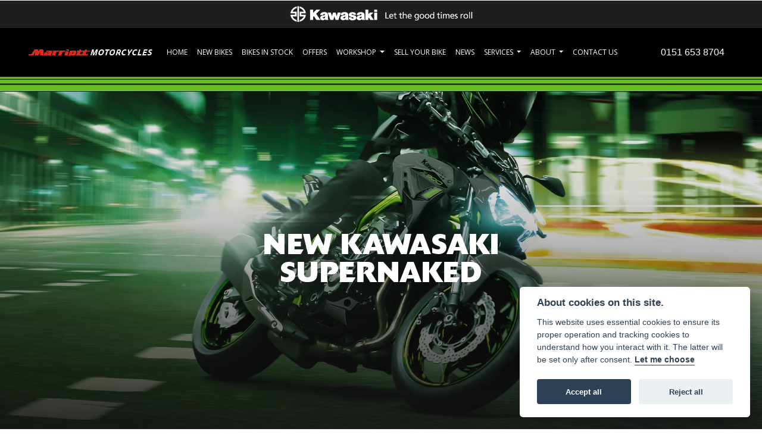

--- FILE ---
content_type: text/html; charset=utf-8
request_url: https://www.marriottmotorcycles.com/kawasaki/new-bikes/supernaked
body_size: 11665
content:
<!DOCTYPE html>
<html lang="en">
	<head>
		<title>New Kawasaki Supernaked Motorcycles for sale in Merseyside | Marriott Motorcycles</title>
		<meta http-equiv="Content-Type" content="text/html; charset=utf-8" />
		<meta name="viewport" content="width=device-width, initial-scale=1.0" />
		
		<link rel="shortcut icon" href="/favicon.ico">
		<link rel="apple-touch-icon" href="/images/mobile/app-icon.png">
		<meta name="description" content="A new Kawasaki Supernaked could change the way you experience your life, through exciting and sharp daily commutes to thrilling weekend escapes. Browse today.">
		<meta name="theme-color" content="#2d2d2d" />
		<meta name="csrf-token" content="dbbb1170fe8184cc54dca31a7eae24a1" />
		
		<link rel="preload" as="image" href="/./images/dealer/main-logo.png">
		
		
		
		
		<meta http-equiv="Content-Type" content="text/html; charset=utf-8">
		

		
		<style>
		.carousel.slide{min-width:100%;}.placeholder{width:300px;}.placeholder-image-wrapper{margin-bottom:10px;position:relative;padding-bottom:100%}.placeholder-image{background:#dddddd;border-radius:4px;height:100%;position:absolute;width:100%;}.placeholder-text{background:#dddddd;border-radius:4px;height:20px;margin-bottom:5px;}.placeholder-text.short{width:75%;}.shimmer{overflow:hidden;position:relative;}.shimmer::before{content:"";position:absolute;background:linear-gradient(90deg,rgba(255,255,255,0) 0%,rgba(255,255,255,.4) 50%,rgba(255,255,255,0) 100%);height:100%;width:100%;z-index:1;animation:shimmer 1s infinite;}@keyframes shimmer{0%{transform:translateX(-100%)}100%{transform:translateX(100%)}}@media screen and (max-width:570px){.placeholder:nth-child(n+2){display:none}}@media screen and (max-width:985px){.placeholder:nth-child(n+3){display:none}}@media screen and (max-width:1100px){.placeholder:nth-child(n+4){display:none}}body.atvsrange,body.kawasaki-atv{background-color:#FFF;color:#000;}.pull-left{float:left!important;}.pull-right{float:right!important;}.hidden{display:none!important;}.input-sm{height:30px;padding:5px 10px;font-size:12px;line-height:1.5;border-radius:3px;}.img-responsive{display:block;max-width:100%;height:auto;}a{color:#343a40}a:hover,a:focus{color:#232939}.nav-link{white-space:normal;}.collapse.show{display:block!important;}body .pagecontent .keditor-toolbar{display:none;}.carousel-item.invisible_link a{position:absolute;width:100%;height:100%;top:0;left:0;}@media (max-width:575px){.hidden-xs-down,.hidden-sm-down,.hidden-md-down,.hidden-lg-down,.hidden-xl-down,.hidden-xs-up,.hidden-unless-sm,.hidden-unless-md,.hidden-unless-lg,.hidden-unless-xl{display:none!important}}@media (min-width:576px) and (max-width:767px){.hidden-sm-down,.hidden-md-down,.hidden-lg-down,.hidden-xl-down,.hidden-xs-up,.hidden-sm-up,.hidden-unless-xs,.hidden-unless-md,.hidden-unless-lg,.hidden-unless-xl{display:none!important}}@media (min-width:768px) and (max-width:991px){.hidden-md-down,.hidden-lg-down,.hidden-xl-down,.hidden-xs-up,.hidden-sm-up,.hidden-md-up,.hidden-unless-xs,.hidden-unless-sm,.hidden-unless-lg,.hidden-unless-xl{display:none!important}}@media (min-width:992px) and (max-width:1199px){.hidden-lg-down,.hidden-xl-down,.hidden-xs-up,.hidden-sm-up,.hidden-md-up,.hidden-lg-up,.hidden-unless-xs,.hidden-unless-sm,.hidden-unless-md,.hidden-unless-xl{display:none!important}}@media (min-width:1200px){.hidden-xl-down,.hidden-xs-up,.hidden-sm-up,.hidden-md-up,.hidden-lg-up,.hidden-xl-up,.hidden-unless-xs,.hidden-unless-sm,.hidden-unless-md,.hidden-unless-lg{display:none!important}}.flex-fill{flex:1}.flex-grow-1{-ms-flex-positive:1!important;flex-grow:1!important;}.flex-shrink-1{-ms-flex-negative:1!important;flex-shrink:1!important;}.flex-shrink-0{-ms-flex-negative:0!important;flex-shrink:0!important;}.flex-grow-0{-ms-flex-positive:0!important;flex-grow:0!important;}.row{clear:both;}*{min-height:.01px;}.stop-control{pointer-events:none;opacity:.3;}.stretched-link::after{position:absolute;top:0;right:0;bottom:0;left:0;z-index:1;pointer-events:auto;content:"";background-color:rgba(0,0,0,0);}a[href^="tel"]{color:inherit;text-decoration:none;}.btn:focus,.btn:active{outline:none!important;box-shadow:none!important;}.hasbanner .bodycontent{padding-top:0;}.bodycontent{padding-top:0;margin:0 auto;}.dropdown-submenu{position:relative;}.dropdown-submenu>.dropdown-menu{top:0;left:100%;margin-top:-6px;margin-left:0;border-radius:.25rem;}.dropdown-submenu:hover>.dropdown-menu{display:block;}.dropdown-submenu>a::after{border-bottom:.3em solid transparent;border-left-color:inherit;border-left-style:solid;border-left-width:.3em;border-top:.3em solid transparent;content:" ";display:block;float:right;height:0;margin-right:-.6em;margin-top:-.95em;width:0;position:absolute;right:10px;}.dropdown-submenu.pull-left{float:none;}.dropdown-submenu.pull-left>.dropdown-menu{left:-75%;}.dropdown-menu .divider{background-color:#e5e5e5;height:1px;margin:9px 0;overflow:hidden;}.dropdown-menu>li.kopie>a{padding-left:5px;}.dropdown-submenu{position:relative;}.dropdown-submenu>.dropdown-menu{top:0;left:100%;margin-top:-6px;margin-left:-1px;-webkit-border-radius:0 6px 6px 6px;-moz-border-radius:0 6px 6px 6px;border-radius:0 6px 6px 6px;}.dropdown-submenu>a:after{border-color:transparent transparent transparent #333;border-style:solid;border-width:5px 0 5px 5px;content:" ";display:block;float:right;height:0;margin-right:-10px;margin-top:5px;width:0;}.dropdown-submenu:hover>a:after{border-left-color:#555;}.dropdown-menu>li>a:hover,.dropdown-menu>.active>a:hover{text-decoration:underline;}#navbar .dropdown-menu>li>a:hover,#navbar .dropdown-menu>.active>a:hover{text-decoration:none;}#back-btn:hover{cursor:pointer;}.fw-container{padding-left:0;padding-right:0;}.container-content .container-content{margin:0;}.full-width{width:100%;}#admin-bar{width:75px;display:block;position:fixed;top:50%;transform:translate(0,-50%);background:#63616191;right:0;z-index:1;}#admin-bar .btn{height:40px;padding:10px 0;}.log .alert.fade.hide{display:none;}.checkout_new_cmr .new_submit_button,.checkout_existing_cmr .new_submit_button,#password_reminder,#reminder_continue{display:block;border-radius:0;margin:25px auto;font-style:normal;text-align:center;font-size:16px;padding:7px;font-weight:700;}#reminder_continue{display:inline-block;}#password_reminder{width:150px;}.checkout_new_cmr a.new_submit_button:hover,.checkout_existing_cmr a.new_submit_button:hover{border:2px solid #e0e0e0;}.checkout_table_wrapper#new_customers{margin-top:110px;}h3.m-xs-top-bottom{margin-bottom:30px;}.o-or-divider:after,.o-or-divider:before{position:absolute;content:"";display:block;padding:55px 0;border-left:1px solid #7d7d7d;border-right:1px solid #e0e0e0;left:50%;}.o-or-divider{color:#7d7d7d;font-size:20px;font-weight:bold;padding-top:115px;}.o-or-divider:before{top:-10px;}.o-or-divider:after{top:155px;padding-top:70px;}#search_results{overflow:hidden;}#search_button{cursor:pointer;}.container-text{width:100%;margin-right:auto!important;margin-left:auto!important}.short-text .container-text{padding-left:0;padding-right:0;}.sign_in_details #password a:hover{cursor:pointer;text-decoration:underline;}.list-group.account-navigation .list-group-item:hover{background-color:#f8f9fa;}.account_management_details #edit_account_details,.account_management_details #add_shipping_address{cursor:pointer;}.list-group.account-navigation .list-group-item:hover{background-color:#f8f9fa;color:#000;cursor:pointer;}.actions .fa-trash{color:#dc3545;}.actions .fa-trash:hover{cursor:pointer;}#cart a:hover{text-decoration:none;}ul .currencies_dd{color:white;background:beige;z-index:-1;}#currencies a{position:absolute;background-color:#000000;color:#F0F0F0;}.no-padding .col-12{padding-left:0;padding-right:0;}.fullwidth-content{margin-left:-15px;margin-right:-15px;}section{position:static!important}section.halfbannerbrand,section.fullwidth-content.px-xl-3.px-lg-4.hero-area.hero-height,section.fullwidth-content,section.bannerbrand.fullwidth-content,section.range-size,section.hero-area,section#tabs{position:relative!important;}.dropdown-toggle::after{display:inline-block;width:0;height:0;margin-left:0;vertical-align:.255em;content:"";border-top:.3em solid;border-right:.3em solid transparent;border-left:.3em solid transparent;}.modal{z-index:99999!important;}.searchoverlay button{padding:26px!important;}.parallax__container{position:absolute!important;}.max-p-size{max-height:1520px;}h2.parallax-heading,h3.parallax-heading{padding-left:0!important;padding-right:0!important;}.navbar-brand{margin-right:0;}#bike_findercontent .gdpr-container input{margin-right:10px;}#bike_findercontent .multi-select-wrapper .btn-group{width:100%;}#account_management #wish_list{padding:0 15px;margin:auto;}.fca p{font-size:.75rem!important;}.option_to_purchase_text.col-12{font-size:.6rem;}p.dealer-price{margin-top:10px!important;font-size:1.4rem!important;}form#frm_standalone_finance_application .form-control{border-radius:5px;}form#frm_standalone_finance_application legend{border:none;background:none;color:#000;padding:30px 0 0;}form#frm_standalone_finance_application fieldset{border:none;}form#frm_standalone_finance_application .form-group,form#frm_standalone_finance_application .col-md-12{width:100%;float:left;padding:0;}form#frm_standalone_finance_application .card{margin:40px auto;padding:0 0 20px 0;background:rgba(0,0,0,.01);border-radius:5px;}form#frm_standalone_finance_application .card-header{background-color:rgba(0,0,0,.7);color:#FFF;border-radius:5px 5px 0 0;border:none;font-weight:bold;}form#frm_standalone_finance_application .card-body{flex:1 1 auto;padding:10px 15px 0;}form#frm_standalone_finance_application span.requiredtext{color:red;}form#frm_standalone_finance_application .radio{max-width:none;}form#frm_standalone_finance_application div#div_gdpr{max-width:100%;}form#frm_standalone_finance_application div#div_gdpr .col-md-12{padding:0;}form#frm_standalone_finance_application div#div_gdpr .gdpr-container{background:rgba(0,0,0,.02);border:1px solid green;color:#000;border-radius:5px;}form#frm_standalone_finance_application .radio label{line-height:normal;margin:5px auto;}form#frm_standalone_finance_application .radio input[type="radio"],form#frm_standalone_finance_application input[type='checkbox']{margin:auto 10px auto auto;border-radius:5px;border:1px solid #888;cursor:pointer;background:#FFF;}form#frm_standalone_finance_application input[type='radio']:checked:before{background:#000;border-radius:3px;line-height:normal;margin:auto;width:18px;height:18px;}form#frm_standalone_finance_application input[type="date"]{padding-left:60px;display:inline;width:auto;}form#frm_standalone_finance_application span.fa.fa-calendar.open-datepicker{display:none;}div#div_gdpr{width:100%;max-width:100%;}@media screen\0{.parallax__container .parallax{position:initial!important;background-attachment:fixed}}@media screen and (min-width:576px){.container-text{max-width:540px}#bike_findercontent .multi-select-wrapper .btn-group{width:auto}}@media screen and (min-width:768px){.container-text{max-width:720px}}@media screen and (min-width:992px){.container-text{max-width:960px}}@media screen and (min-width:1200px){.container-text{max-width:1310px}}@media screen and (min-width:1369px){.product-list-container.navigation{width:auto;top:auto}.carousel{margin-top:0!important}}@media screen and (min-width:1600px){.container-text{max-width:1560px}}@media screen and (max-width:1199.98px){nav.navbar.fixed-top{max-height:100%;overflow-y:auto}.affix{max-height:100%;overflow-y:auto}}@media screen and (max-width:991px){.carousel .banner-text{width:100%;max-width:100%}}@media screen and (max-width:768px){.o-or-divider:after,.o-or-divider:before{display:none}.o-or-divider{padding-top:15px}.checkout_table_wrapper#new_customers{margin-top:10px}}@media screen and (max-width:767.98px){#dealer-nav .navbar{overflow:auto;max-height:85vh}}.modal-xxl{max-width:90%;}@media (max-width:768px){.modal-xxl{max-width:100%}}
		</style>

		
		<style>
.card.blog-card{overflow:hidden;}.fitnews{height:420px;object-fit:cover;width:100%;object-position:top center;}.blog-card .carouselimagewrap.blog{max-height:420px;height:420px;}.blog-wrapper .blog-item{height:100%;}.google_widget div,.google_widget iframe,.google_widget img{max-width:100%;}#album_wrapper .card-img-top{height:250px;object-fit:cover;cursor:pointer;}.image-gallery.card-columns .card-img-top{cursor:pointer;}.selectusedhome.submit{color:#FFF;padding:14px;margin:0;width:100%;text-transform:uppercase;font-weight:bold;background:url(../../images/icons/selector-go.png) right no-repeat #CC0000;}.selectusedhome.submit:hover{background:url(../../images/icons/selector-go.png) right no-repeat #666;color:#FFF!important;}.usedrangebuttons{padding:10px 0;background:#CC0000;}.homefeature_usedbikesearch{overflow:hidden;background:#000;}.used_search_fiter_wrapper .banner_used_search select.form-control{height:50px;font-weight:bold;}.used-search-bg{background:#cecece;padding:40px 40px;border-radius:2px;margin:0 auto;text-align:center;}.used-search-inner{max-width:900px;margin:0 auto}.used-search-bg h3{color:#010101;font-size:2.1rem;font-weight:700;text-align:center;padding-bottom:20px;}.used-search-style{font-size:1rem;text-transform:lowercase;padding:.5rem 1rem}.btn-used-bike-search{background:0 0;background-color:#cd192d;background-image:none;border:2px solid #cd192d;box-shadow:none;color:#fff;cursor:pointer;display:inline-block;font-weight:600;font-size:17px;line-height:34px;margin-bottom:0;min-height:38px;padding:0 20px;text-align:center;text-decoration:none;text-transform:uppercase;white-space:nowrap;-webkit-font-smoothing:antialiased;position:relative;transition:background 250ms,border-color 250ms;}.used-search-inner select{margin:0;background:#fff;color:#888;border:none;outline:none;display:inline-block;-webkit-appearance:none;-moz-appearance:none;appearance:none;cursor:pointer;width:100%!important;-webkit-border-radius:0;-moz-border-radius:0;border-radius:0;}#advanced_filters_wrapper .btn.collapsed .fa-chevron-down:before{content:"\f078";}#advanced_filters_wrapper .btn .fa-chevron-down:before{content:"\f077";}#bike_finder{margin-bottom:500px;}#bike_finder .multi-select-wrapper{margin-bottom:5rem;}.multiselect-container .input-group{width:96%;}#bike_finder button.multiselect.dropdown-toggle,#bike_finder .multiselect-native-select{width:100%;}ul.multiselect-container.dropdown-menu.show{min-width:355px;height:500px;overflow-y:scroll;}#bike_finder .lead{font-size:1.0;}#bike_finder button.multiselect.dropdown-toggle{border:1px solid rgba(0,0,0,.125);}#bike_finder .multiselect-container>li>a>label.checkbox{margin:0;width:100%;color:#000;}.tabwrapper .row{width:100%;}.featuredproduct .card-title{text-overflow:ellipsis;white-space:nowrap;overflow:hidden;font-weight:bold;text-align:center;}.featuredproduct img{height:200px;object-fit:contain;}.featuredproduct .card-subtitle.price,.featuredproduct .card-subtitle.was{width:100%;display:block;text-align:center;font-weight:600;font-size:20px;margin:10px 0 0 0;}.featuredproduct .card-subtitle.was{margin:0;font-size:25px;}.featuredproduct .card-subtitle.desc{text-overflow:ellipsis;white-space:nowrap;overflow:hidden;width:100%;display:block;margin:10px 0 0 0;}@media screen and (-webkit-min-device-pixel-ratio:0){.used-search-inner select{padding-right:18px}}.used-search-inner select::-ms-expand{display:none;}.used-search-inner label{position:relative;width:100%}.used-search-inner label:after{content:"\f078";font-family:"Font Awesome 5 Pro","Font Awesome 6 Pro";font-weight:400;font-size:1rem;color:#073346;right:1rem;top:7px;padding:0 0 2px;position:absolute;pointer-events:none;}.used-search-inner label:before{content:'';right:4px;top:0;width:23px;height:18px;background:#fff;position:absolute;pointer-events:none;display:block;}div#used_bikes_carousel span.card-subtitle{display:inline-block;}div#used_bikes_carousel span.card-subtitle.was{position:absolute;top:0;left:0;padding:13px 10px 8px 10px;background:green;width:100%;color:#FFF;}div#used_bikes_carousel span.card-subtitle.price{display:block;font-weight:bold;margin:10px auto 10px;}.videowrap{position:relative;font-size:25px;padding:10px;background-color:#333;color:#fff;margin:5px auto 10px;border-radius:0;width:100%;box-sizing:border-box;text-align:center;text-transform:uppercase;}.phonewrap{position:relative;font-size:25px;padding:10px;background-color:#28a745;color:#fff;margin:5px auto 10px;border-radius:0;width:100%;box-sizing:border-box;text-align:center;text-transform:uppercase;}.phonewrap a,.videowrap a{color:#fff;}a.phonewrap:hover,a.phonewrap:active,a.phonewrap:focus,a.videowrap:hover,a.videowrap:active,a.videowrap:focus{color:#fff;text-decoration:none;}.widget-accordion .card-header:after{font-family:'FontAwesome 5 Free';content:"\002d";float:right;font-weight:900;font-size:40px;line-height:10px;}.widget-accordion .card-header.collapsed:after{font-family:'FontAwesome 5 Free';content:"\002b";float:right;font-weight:900;font-size:25px;line-height:15px;}.bodycontent .newdepositbutton-outer{text-align:center;margin:10px auto;}.bodycontent .btn.depositbutton,.bodycontent .btn.depositbutton-new{padding:15px 10px!important;border-radius:3px!important;color:#000!important;text-transform:none!important;border:2px solid #ffab00!important;background:url(https://www.paypalobjects.com/webstatic/en_US/i/buttons/PP_logo_h_100x26.png) no-repeat 95% 7px #FFc124!important;width:250px!important;text-align:left!important;font-size:13px!important;max-width:100%!important;line-height:normal!important;}.bodycontent .btn.depositbutton-new{width:100%!important;}.bodycontent .btn.depositbutton:hover,.bodycontent .btn.depositbutton-new:hover{background:url(https://www.paypalobjects.com/webstatic/en_US/i/buttons/PP_logo_h_100x26.png) no-repeat 95% 7px #Facb56!important;border:2px solid #ffab00!important;color:#000!important;}.bodycontent .btn.depositbutton:after,.bodycontent .btn.depositbutton-new:after{display:none!important;}.bodycontent .btn.depositbutton-new,.triumph .bodycontent .btn.depositbutton,.ducati .bodycontent .btn.depositbutton{background:url(https://www.paypalobjects.com/webstatic/en_US/i/buttons/PP_logo_h_100x26.png) no-repeat 95% 9px #e9e9e9!important;border:none!important;}.bodycontent .btn.depositbutton-new:hover,.triumph .bodycontent .btn.depositbutton:hover,.ducati .bodycontent .btn.depositbutton:hover{background:url(https://www.paypalobjects.com/webstatic/en_US/i/buttons/PP_logo_h_100x26.png) no-repeat 95% 9px #cacaca!important;border:none!important;}.blog_widget{text-align:center;}.blog-card p.card-text{overflow:hidden;text-overflow:ellipsis;-webkit-line-clamp:2;display:-webkit-box;-webkit-box-orient:vertical;line-height:1.3em;text-align:center;margin-top:0}@media screen and (max-width:1199.98px){.fitnews{height:300px;object-fit:cover;width:100%;object-position:top center}.blog-card .carouselimagewrap.blog{max-height:300px;height:300px}}@media screen and (max-width:991px){.fitnews{height:320px;object-fit:cover;width:100%;object-position:top center}.blog-card .carouselimagewrap.blog{max-height:320px;height:320px}}@media screen and (max-width:780px){.blog_title h1{font-size:1.4rem!important}}@media screen and (max-width:767.98px){.blog_title h1{font-size:1.4rem!important}}@media screen and (max-width:575.98px){.fitnews{height:auto;object-fit:cover;width:100%;object-position:top center}.blog-card .carouselimagewrap.blog{max-height:100%;height:auto}.blog-card .card-block{height:auto!important;overflow:hidden}}@media (min-width:1369px){.shopitem .shop-thumb__img{height:300px}}@media all and (-ms-high-contrast:none),(-ms-high-contrast:active){.dynamic_div .news-container .primary-news{max-height:659px}}
		</style>

		
		<link rel="stylesheet" type="text/css" href="/cache/css/page_82d6d7ffef91ed18d45da8d47553f875.css"><link rel="stylesheet" href="https://cdn.dealerwebs.co.uk/css/core-multi.css"/>
		
		<link rel="stylesheet" type="text/css" href=""><link rel="stylesheet" type="text/css" href="/cache/css/custom_fe6009cfc465aedacaccff7b7d6430bb.css">
		
		<link rel="stylesheet" type="text/css" href="/cache/css/skin_db46e78953d8ada37723f2f89a22d918.css">
		
		<script async src="https://www.googletagmanager.com/gtag/js?id=G-ERKCB23GBF"></script>
<script>
  window.dataLayer = window.dataLayer || [];
  function gtag(){dataLayer.push(arguments);}
  gtag('js', new Date());

  gtag('config', 'G-ERKCB23GBF');
</script>
		
		
		
		
		
		
		
		<link rel="stylesheet" type="text/css" href="/cache/css/module_8965d65dcec8eeeef1153a492afc98dd.css">
		
        

		
		<link rel="preconnect" href="https://ka-p.fontawesome.com">
		<link rel="stylesheet" href="https://kit.fontawesome.com/d9a34e2ce5.css" crossorigin="anonymous">
		
		<link rel="canonical" href="https://www.marriottmotorcycles.com/kawasaki/new-bikes/supernaked" />

		<noscript id="deferred-styles">
			
			<link rel="stylesheet" type="text/css" href="">
			
		</noscript>
	</head>

	<body id="page_218" class="default kawasaki kawasaki marriott-central newbikes module-new_vehicles supernaked " data-theme="kawasaki">
		
		
        
		<div class="pagecontent">
			 

<div id="dealer-nav" >

	
		
	<div class="brands-container px-1 py-2">

   

     
				
			<div class="col-auto mx-auto d-block px-0">
			<img src="/./images/central/9631594307363731de629c9e725d486c.png" alt="Kawasaki" width="310" class="mx-auto d-block img-fluid">

		</div>

         
			
       

    </div>
	
    <div class="nav-wrap">
        
        <nav class="navbar navbar-expand-xl py-4 px-xl-5">

            <div class="col-auto order-last d-md-block d-none"><div id="location227 " class="dealer-number order-12 order-sm-last">

<a class="hidenumber" href="tel:+44151 653 8704">
0151 653 8704
</a>

</div></div>	

            <div class="dealerlogowrap mr-3 mx-auto"> <a class="dealerlogohomelink" href="/./" title="Marriott Motorcycles"><img class="dealerlogo my-2" src="/./images/dealer/main-logo.png" alt="Marriott Motorcycles"></a></div>
            

            <button class="navbar-toggler order-first mr-2 burgernav" type="button" data-toggle="collapse" data-target="#mainmenu" aria-controls="mainmenu" aria-expanded="false" aria-label="Toggle navigation">
                <i class="fal fa-bars"></i>
            </button>

            <div class="collapse navbar-collapse order-last order-xl-2 ml-xl-3" id="mainmenu">
    <ul class="navbar-nav">
          
<li id="menu_item_804" class="nav-item  pagename-kawasaki "><a class="nav-link " href="https://www.marriottmotorcycles.com/kawasaki/kawasaki" title="Home" > Home </a></li>  
<li id="menu_item_815" class="nav-item  active pagename-new-bikes "><a class="nav-link " href="https://www.marriottmotorcycles.com/kawasaki/new-bikes" title="New Bikes" > New Bikes </a></li>  
<li id="menu_item_849" class="nav-item  pagename-bikes-in-stock "><a class="nav-link " href="/bikes-in-stock/kawasaki" title="Bikes in Stock" > Bikes in Stock </a></li>  
<li id="menu_item_852" class="nav-item  pagename-offers "><a class="nav-link " href="https://www.marriottmotorcycles.com/kawasaki/offers" title="Offers" > Offers </a></li><li class="nav-item dropdown  ">                              
    <a href="#" class="nav-link dropdown-toggle " data-toggle="dropdown" >Workshop <b class="caret"></b></a>
    <ul class="dropdown-menu ">
          
<li id="menu_item_846" class="nav-item  pagename-workshop-services "><a class="nav-link " href="/workshop-services" title="Workshop Services" > Workshop Services </a></li>  
<li id="menu_item_847" class="nav-item  pagename-service-enquiry "><a class="nav-link " href="/service-enquiry" title="Service Enquiry" > Service Enquiry </a></li>  
<li id="menu_item_848" class="nav-item  pagename-mot-enquiry "><a class="nav-link " href="/mot-enquiry" title="MOT Enquiry" > MOT Enquiry </a></li>    
    </ul>
</li>  
<li id="menu_item_821" class="nav-item  pagename-sell-your-bike "><a class="nav-link " href="https://www.marriottmotorcycles.com/kawasaki/sell-your-bike" title="Sell Your Bike" > Sell Your Bike </a></li>  
<li id="menu_item_854" class="nav-item  pagename-news "><a class="nav-link " href="https://www.marriottmotorcycles.com/kawasaki/news" title="News" > News </a></li><li class="nav-item dropdown  ">                              
    <a href="#" class="nav-link dropdown-toggle " data-toggle="dropdown" >Services <b class="caret"></b></a>
    <ul class="dropdown-menu long">
          
<li id="menu_item_865" class="nav-item  pagename-kawasaki-kalculator "><a class="nav-link " href="https://www.kawasaki-kalculator.co.uk/gb/home" title="Kawasaki Kalculator" target="_BLANK"> Kawasaki Kalculator </a></li>  
<li id="menu_item_866" class="nav-item  pagename-kawasaki-insurance "><a class="nav-link " href="https://quotes2.kawasaki-insurance.com/?source=KAWA7" title="Kawasaki Insurance" target="_BLANK"> Kawasaki Insurance </a></li>  
<li id="menu_item_867" class="nav-item  pagename-kawasaki-warranty "><a class="nav-link " href="https://www.kawasaki-warranty.co.uk/" title="Kawasaki Warranty" target="_BLANK"> Kawasaki Warranty </a></li>  
<li id="menu_item_868" class="nav-item  pagename-kawasaki-k.care "><a class="nav-link " href="https://www.kawasaki.co.uk/en/products/pages/Kawasaki_Care_WarrantyPlus?Uid=0A91Cl5cXA1cXlxRCwsOXFpeXwpaDAlcC1wLXg5dXlhYC19GDQZFPSM" title="Kawasaki K.Care" target="_BLANK"> Kawasaki K.Care </a></li>  
<li id="menu_item_869" class="nav-item  pagename-kawasaki-customer-experience "><a class="nav-link " href="https://www.kawasaki.co.uk/en/products/pages/Kawasaki_Customer_Experience?Uid=0A37C1xeXVkNWllfXVheXF5ZW1BbDQxdDgsKXg4MXw1aX11GDQZFPSM" title="Kawasaki Customer Experience" target="_BLANK"> Kawasaki Customer Experience </a></li>  
<li id="menu_item_870" class="nav-item  pagename-kawasaki-news "><a class="nav-link " href="https://www.kawasaki.co.uk/en/news/" title="Kawasaki News" target="_BLANK"> Kawasaki News </a></li>  
<li id="menu_item_871" class="nav-item  pagename-club-kawasaki "><a class="nav-link " href="https://www.club-kawasaki.co.uk" title="Club Kawasaki" target="_BLANK"> Club Kawasaki </a></li>  
<li id="menu_item_872" class="nav-item  pagename-kawasaki-klipboard "><a class="nav-link " href="https://www.kawasaki-klipboard.co.uk/index.aspx" title="Kawasaki Klipboard" target="_BLANK"> Kawasaki Klipboard </a></li>  
<li id="menu_item_873" class="nav-item  pagename-krts "><a class="nav-link " href="https://www.learntoridewithkawasaki.co.uk/locations/hotwheelz-motorcycle-training-in-birkenhead/" title="KRTS" target="_BLANK"> KRTS </a></li>    
    </ul>
</li><li class="nav-item dropdown  ">                              
    <a href="#" class="nav-link dropdown-toggle " data-toggle="dropdown" >About <b class="caret"></b></a>
    <ul class="dropdown-menu ">
          
<li id="menu_item_806" class="nav-item  pagename-about-us "><a class="nav-link " href="https://www.marriottmotorcycles.com/kawasaki/about-us" title="About Us" > About Us </a></li>  
<li id="menu_item_845" class="nav-item  pagename-customer-reviews "><a class="nav-link " href="/customer-reviews" title="Customer Reviews" > Customer Reviews </a></li>    
    </ul>
</li>  
<li id="menu_item_807" class="nav-item  pagename-contact-us "><a class="nav-link " href="https://www.marriottmotorcycles.com/kawasaki/contact-us" title="Contact Us" > Contact Us </a></li>   
    </ul>   
	
</div>
 	

        </nav> 	
    
        

    </div>

	    <div class="kawasakibar"></div>
<div id="topticker"></div>

</div>	 



			
			<div class="bodycontent col-md-12">
				

<style>

    .family-bg {
        width: 100%;
        background-position: center center;
        background-size:cover;}




</style>



<section class="halfbannerbrand fullwidth-content ">

    <div class="container-fluid h-100 overlay-gradient-family" >
        <div class="row h-100 align-items-center justify-content-center">


            <div class="col-xl-5 col-lg-7 cold-md-10 py-5 px-4 p-lg-0 " data-anijs="if: scroll, on:window, do: fadeIn animated, before: scrollReveal, after: removeAnim">	

                <h1 id="new_vehicle_page_title" class="text-center">New Kawasaki Supernaked</h1>

            </div>   
        </div> 
    </div>

    <div id="hero" class="parallax hero cat_supernaked"></div>

</section> 

<div class="vehicle-wrapper fullwidth-content">
    

    <div class="new-vehicles">
        <div class="row no-gutters">

            <div class="family-filter-position" >
                <div class="new_vehicle_header_wrapper mx-auto " > 


                    <div class="new_vehicle_header_text mb-3">
                        <h2 class="text-center">Discover the range</h2>
                    </div>


                    <div class="container-fluid sticky-area mx-auto "  data-toggle="affix">

                        <nav class="navbar navbar-expand-md mx-auto">	

                            <button class="navbar-toggler collapsed mx-auto" type="button" data-toggle="collapse" data-target="#family-dropdown" aria-controls="family-dropdown" aria-expanded="false" aria-label="Toggle navigation">

                                <i class="fal fa-sliders-h" style="padding-right: 8px;"></i>Filter range

                            </button>

                            <div class="navbar-collapse collapse justify-content-center" id="family-dropdown" style="">


                                <ul class="nav family-tabs justify-content-center" data-toggle="affix">
                                    <li class="btn-family-outer">
    <a class="btn btn-family w-100 All " title="New Kawasaki" href="https://www.marriottmotorcycles.com/kawasaki/new-bikes">All</a>
</li><li class="btn-family-outer">
    <a class="btn btn-family w-100 Supersport & Sports " title="New Kawasaki Supersport & Sports" href="https://www.marriottmotorcycles.com/kawasaki/new-bikes/supersport-and-sports">Supersport & Sports</a>
</li><li class="btn-family-outer">
    <a class="btn btn-family w-100 Adventure Tourers " title="New Kawasaki Adventure Tourers" href="https://www.marriottmotorcycles.com/kawasaki/new-bikes/adventure-tourers">Adventure Tourers</a>
</li><li class="btn-family-outer">
    <a class="btn btn-family w-100 Sport Tourer " title="New Kawasaki Sport Tourer" href="https://www.marriottmotorcycles.com/kawasaki/new-bikes/sport-tourer">Sport Tourer</a>
</li><li class="btn-family-outer">
    <a class="btn btn-family w-100 Supernaked active" title="New Kawasaki Supernaked" href="https://www.marriottmotorcycles.com/kawasaki/new-bikes/supernaked">Supernaked</a>
</li><li class="btn-family-outer">
    <a class="btn btn-family w-100 Retro Sport " title="New Kawasaki Retro Sport" href="https://www.marriottmotorcycles.com/kawasaki/new-bikes/retro-sport">Retro Sport</a>
</li><li class="btn-family-outer">
    <a class="btn btn-family w-100 Cruisers " title="New Kawasaki Cruisers" href="https://www.marriottmotorcycles.com/kawasaki/new-bikes/cruisers">Cruisers</a>
</li><li class="btn-family-outer">
    <a class="btn btn-family w-100 Hypersport " title="New Kawasaki Hypersport" href="https://www.marriottmotorcycles.com/kawasaki/new-bikes/hypersport">Hypersport</a>
</li><li class="btn-family-outer">
    <a class="btn btn-family w-100 Classic " title="New Kawasaki Classic" href="https://www.marriottmotorcycles.com/kawasaki/new-bikes/classic">Classic</a>
</li><li class="btn-family-outer">
    <a class="btn btn-family w-100 Adventure " title="New Kawasaki Adventure" href="https://www.marriottmotorcycles.com/kawasaki/new-bikes/adventure">Adventure</a>
</li><li class="btn-family-outer">
    <a class="btn btn-family w-100 Electric/Hybrid " title="New Kawasaki Electric/Hybrid" href="https://www.marriottmotorcycles.com/kawasaki/new-bikes/electric-hybrid">Electric/Hybrid</a>
</li><li class="btn-family-outer">
    <a class="btn btn-family w-100 Youth " title="New Kawasaki Youth" href="https://www.marriottmotorcycles.com/kawasaki/new-bikes/youth">Youth</a>
</li>
                                </ul>
                                <ul class="nav filter-tabs justify-content-center" data-toggle="affix">
                                    
                                </ul>
                            </div>

                        </nav>

                    </div>

                </div>
            </div>	


        </div>

        <div class="vehicle-holder">
            <div class="container">
                
                <div class="tab-content">
                    <div id="supernaked" class="col-md-12 vehicle-container tab-pane fade in active show">
	<div class="row">
		<h2 class="vehicle-family-title">Supernaked</h2>
		<hr class="w-100">
		
	</div>
	<div class="row">
		
<div class="col-xs-12 col-sm-6 col-lg-4 mb-5 px-md-4 px-sm-3 vehicle-thumb-wrapper  "
    data-cc="451" data-range="supernaked"
    data-anijs="if: scroll, on:window, do: fadeIn animated, before: scrollReveal, after: removeAnim">
    <a class="vehicle-link" href="https://www.marriottmotorcycles.com/kawasaki/new-bikes/supernaked/z500" title="Z500 2026">
	<span class="modeloverlay"></span>		
        <img class="img img-fluid mb-2" src="https://autocdn.co.uk/cdn-cgi/imagedelivery/JC4X6oe6GKVO4ZI4xd1Czg/53bbade8-446f-410b-d15f-eacb292b5000/mediumnew" alt="Z500 2026">
        <div class="vehicle-title-wrapper">
            <h4 class="vehicle-title">Z500 2026</h4>
            <span class="vehicle-price"></span>
        </div>
    </a>
</div>
<div class="col-xs-12 col-sm-6 col-lg-4 mb-5 px-md-4 px-sm-3 vehicle-thumb-wrapper  "
    data-cc="451" data-range="supernaked"
    data-anijs="if: scroll, on:window, do: fadeIn animated, before: scrollReveal, after: removeAnim">
    <a class="vehicle-link" href="https://www.marriottmotorcycles.com/kawasaki/new-bikes/supernaked/z500-se" title="Z500 SE 2026">
	<span class="modeloverlay"></span>		
        <img class="img img-fluid mb-2" src="https://autocdn.co.uk/cdn-cgi/imagedelivery/JC4X6oe6GKVO4ZI4xd1Czg/ae8d49d4-c8bc-4c0f-4d79-e075f0a83400/mediumnew" alt="Z500 SE 2026">
        <div class="vehicle-title-wrapper">
            <h4 class="vehicle-title">Z500 SE 2026</h4>
            <span class="vehicle-price"></span>
        </div>
    </a>
</div>
<div class="col-xs-12 col-sm-6 col-lg-4 mb-5 px-md-4 px-sm-3 vehicle-thumb-wrapper  "
    data-cc="649" data-range="supernaked"
    data-anijs="if: scroll, on:window, do: fadeIn animated, before: scrollReveal, after: removeAnim">
    <a class="vehicle-link" href="https://www.marriottmotorcycles.com/kawasaki/new-bikes/supernaked/z650" title="Z650 2026">
	<span class="modeloverlay"></span>		
        <img class="img img-fluid mb-2" src="https://autocdn.co.uk/cdn-cgi/imagedelivery/JC4X6oe6GKVO4ZI4xd1Czg/828152d3-93ff-4cea-f750-6b5061a01a00/mediumnew" alt="Z650 2026">
        <div class="vehicle-title-wrapper">
            <h4 class="vehicle-title">Z650 2026</h4>
            <span class="vehicle-price"></span>
        </div>
    </a>
</div>
<div class="col-xs-12 col-sm-6 col-lg-4 mb-5 px-md-4 px-sm-3 vehicle-thumb-wrapper  "
    data-cc="948" data-range="supernaked"
    data-anijs="if: scroll, on:window, do: fadeIn animated, before: scrollReveal, after: removeAnim">
    <a class="vehicle-link" href="https://www.marriottmotorcycles.com/kawasaki/new-bikes/supernaked/z900" title="Z900 2026">
	<span class="modeloverlay"></span>		
        <img class="img img-fluid mb-2" src="https://autocdn.co.uk/cdn-cgi/imagedelivery/JC4X6oe6GKVO4ZI4xd1Czg/30a737c0-1c8e-4bd6-6181-6d958096ca00/mediumnew" alt="Z900 2026">
        <div class="vehicle-title-wrapper">
            <h4 class="vehicle-title">Z900 2026</h4>
            <span class="vehicle-price"></span>
        </div>
    </a>
</div>
<div class="col-xs-12 col-sm-6 col-lg-4 mb-5 px-md-4 px-sm-3 vehicle-thumb-wrapper  "
    data-cc="948" data-range="supernaked"
    data-anijs="if: scroll, on:window, do: fadeIn animated, before: scrollReveal, after: removeAnim">
    <a class="vehicle-link" href="https://www.marriottmotorcycles.com/kawasaki/new-bikes/supernaked/z900-se" title="Z900 SE 2026">
	<span class="modeloverlay"></span>		
        <img class="img img-fluid mb-2" src="https://autocdn.co.uk/cdn-cgi/imagedelivery/JC4X6oe6GKVO4ZI4xd1Czg/e2025bc5-1baa-4502-a49e-9c80128ec200/mediumnew" alt="Z900 SE 2026">
        <div class="vehicle-title-wrapper">
            <h4 class="vehicle-title">Z900 SE 2026</h4>
            <span class="vehicle-price"></span>
        </div>
    </a>
</div>
<div class="col-xs-12 col-sm-6 col-lg-4 mb-5 px-md-4 px-sm-3 vehicle-thumb-wrapper below_250cc "
    data-cc="125" data-range="supernaked"
    data-anijs="if: scroll, on:window, do: fadeIn animated, before: scrollReveal, after: removeAnim">
    <a class="vehicle-link" href="https://www.marriottmotorcycles.com/kawasaki/new-bikes/supernaked/z125" title="Z125 2026">
	<span class="modeloverlay"></span>		
        <img class="img img-fluid mb-2" src="https://autocdn.co.uk/cdn-cgi/imagedelivery/JC4X6oe6GKVO4ZI4xd1Czg/f8da54de-ab38-4cbd-8b20-42d24b537200/mediumnew" alt="Z125 2026">
        <div class="vehicle-title-wrapper">
            <h4 class="vehicle-title">Z125 2026</h4>
            <span class="vehicle-price"></span>
        </div>
    </a>
</div>
<div class="col-xs-12 col-sm-6 col-lg-4 mb-5 px-md-4 px-sm-3 vehicle-thumb-wrapper below_250cc "
    data-cc="0" data-range="supernaked"
    data-anijs="if: scroll, on:window, do: fadeIn animated, before: scrollReveal, after: removeAnim">
    <a class="vehicle-link" href="https://www.marriottmotorcycles.com/kawasaki/new-bikes/supernaked/z1100" title="Z1100 2026">
	<span class="modeloverlay"></span>		
        <img class="img img-fluid mb-2" src="https://autocdn.co.uk/cdn-cgi/imagedelivery/JC4X6oe6GKVO4ZI4xd1Czg/e23ec609-686e-40dd-d094-d6134f9e9900/mediumnew" alt="Z1100 2026">
        <div class="vehicle-title-wrapper">
            <h4 class="vehicle-title">Z1100 2026</h4>
            <span class="vehicle-price"></span>
        </div>
    </a>
</div>
<div class="col-xs-12 col-sm-6 col-lg-4 mb-5 px-md-4 px-sm-3 vehicle-thumb-wrapper below_250cc "
    data-cc="0" data-range="supernaked"
    data-anijs="if: scroll, on:window, do: fadeIn animated, before: scrollReveal, after: removeAnim">
    <a class="vehicle-link" href="https://www.marriottmotorcycles.com/kawasaki/new-bikes/supernaked/z1100-se" title="Z1100 SE 2026">
	<span class="modeloverlay"></span>		
        <img class="img img-fluid mb-2" src="https://autocdn.co.uk/cdn-cgi/imagedelivery/JC4X6oe6GKVO4ZI4xd1Czg/4abddfc0-9d9d-457c-a000-1680683b8000/mediumnew" alt="Z1100 SE 2026">
        <div class="vehicle-title-wrapper">
            <h4 class="vehicle-title">Z1100 SE 2026</h4>
            <span class="vehicle-price">Starting from &pound;12,699</span>
        </div>
    </a>
</div>
<div class="col-xs-12 col-sm-6 col-lg-4 mb-5 px-md-4 px-sm-3 vehicle-thumb-wrapper  "
    data-cc="649" data-range="supernaked"
    data-anijs="if: scroll, on:window, do: fadeIn animated, before: scrollReveal, after: removeAnim">
    <a class="vehicle-link" href="https://www.marriottmotorcycles.com/kawasaki/new-bikes/supernaked/z650-s" title="Z650 S 2026">
	<span class="modeloverlay"></span>		
        <img class="img img-fluid mb-2" src="https://autocdn.co.uk/cdn-cgi/imagedelivery/JC4X6oe6GKVO4ZI4xd1Czg/6f1ed688-6e44-41b4-cbe1-e52fbd255600/mediumnew" alt="Z650 S 2026">
        <div class="vehicle-title-wrapper">
            <h4 class="vehicle-title">Z650 S 2026</h4>
            <span class="vehicle-price"></span>
        </div>
    </a>
</div>
<div class="col-xs-12 col-sm-6 col-lg-4 mb-5 px-md-4 px-sm-3 vehicle-thumb-wrapper  "
    data-cc="948" data-range="supernaked"
    data-anijs="if: scroll, on:window, do: fadeIn animated, before: scrollReveal, after: removeAnim">
    <a class="vehicle-link" href="https://www.marriottmotorcycles.com/kawasaki/new-bikes/supernaked/z900-performance" title="Z900 PERFORMANCE 2026">
	<span class="modeloverlay"></span>		
        <img class="img img-fluid mb-2" src="https://autocdn.co.uk/cdn-cgi/imagedelivery/JC4X6oe6GKVO4ZI4xd1Czg/3cc600bf-367e-4445-b259-789a318a7800/mediumnew" alt="Z900 PERFORMANCE 2026">
        <div class="vehicle-title-wrapper">
            <h4 class="vehicle-title">Z900 PERFORMANCE 2026</h4>
            <span class="vehicle-price"></span>
        </div>
    </a>
</div>
<div class="col-xs-12 col-sm-6 col-lg-4 mb-5 px-md-4 px-sm-3 vehicle-thumb-wrapper  "
    data-cc="649" data-range="supernaked"
    data-anijs="if: scroll, on:window, do: fadeIn animated, before: scrollReveal, after: removeAnim">
    <a class="vehicle-link" href="https://www.marriottmotorcycles.com/kawasaki/new-bikes/supernaked/z650-performance-arrow" title="Z650 PERFORMANCE ARROW 2026">
	<span class="modeloverlay"></span>		
        <img class="img img-fluid mb-2" src="https://autocdn.co.uk/cdn-cgi/imagedelivery/JC4X6oe6GKVO4ZI4xd1Czg/1261bfb7-4e4b-4e23-eddf-e01b1aabae00/mediumnew" alt="Z650 PERFORMANCE ARROW 2026">
        <div class="vehicle-title-wrapper">
            <h4 class="vehicle-title">Z650 PERFORMANCE ARROW 2026</h4>
            <span class="vehicle-price"></span>
        </div>
    </a>
</div>
<div class="col-xs-12 col-sm-6 col-lg-4 mb-5 px-md-4 px-sm-3 vehicle-thumb-wrapper  "
    data-cc="649" data-range="supernaked"
    data-anijs="if: scroll, on:window, do: fadeIn animated, before: scrollReveal, after: removeAnim">
    <a class="vehicle-link" href="https://www.marriottmotorcycles.com/kawasaki/new-bikes/supernaked/z650-performance-akrapovic" title="Z650 PERFORMANCE AKRAPOVIC 2026">
	<span class="modeloverlay"></span>		
        <img class="img img-fluid mb-2" src="https://autocdn.co.uk/cdn-cgi/imagedelivery/JC4X6oe6GKVO4ZI4xd1Czg/1b154630-89d3-480c-e284-5b06a2ec8500/mediumnew" alt="Z650 PERFORMANCE AKRAPOVIC 2026">
        <div class="vehicle-title-wrapper">
            <h4 class="vehicle-title">Z650 PERFORMANCE AKRAPOVIC 2026</h4>
            <span class="vehicle-price"></span>
        </div>
    </a>
</div>
<div class="col-xs-12 col-sm-6 col-lg-4 mb-5 px-md-4 px-sm-3 vehicle-thumb-wrapper  "
    data-cc="998" data-range="supernaked"
    data-anijs="if: scroll, on:window, do: fadeIn animated, before: scrollReveal, after: removeAnim">
    <a class="vehicle-link" href="https://www.marriottmotorcycles.com/kawasaki/new-bikes/supernaked/z-h2-se" title="Z H2 SE 2025">
	<span class="modeloverlay"></span>		
        <img class="img img-fluid mb-2" src="https://autocdn.co.uk/cdn-cgi/imagedelivery/JC4X6oe6GKVO4ZI4xd1Czg/83408772-691d-404c-4eb3-d3b226e54700/mediumnew" alt="Z H2 SE 2025">
        <div class="vehicle-title-wrapper">
            <h4 class="vehicle-title">Z H2 SE 2025</h4>
            <span class="vehicle-price"></span>
        </div>
    </a>
</div>
<div class="col-xs-12 col-sm-6 col-lg-4 mb-5 px-md-4 px-sm-3 vehicle-thumb-wrapper  "
    data-cc="649" data-range="supernaked"
    data-anijs="if: scroll, on:window, do: fadeIn animated, before: scrollReveal, after: removeAnim">
    <a class="vehicle-link" href="https://www.marriottmotorcycles.com/kawasaki/new-bikes/supernaked/z650" title="Z650 2025">
	<span class="modeloverlay"></span>		
        <img class="img img-fluid mb-2" src="https://autocdn.co.uk/cdn-cgi/imagedelivery/JC4X6oe6GKVO4ZI4xd1Czg/3385c9eb-1d21-438c-fc4d-42681bb4d500/mediumnew" alt="Z650 2025">
        <div class="vehicle-title-wrapper">
            <h4 class="vehicle-title">Z650 2025</h4>
            <span class="vehicle-price"></span>
        </div>
    </a>
</div>
<div class="col-xs-12 col-sm-6 col-lg-4 mb-5 px-md-4 px-sm-3 vehicle-thumb-wrapper  "
    data-cc="948" data-range="supernaked"
    data-anijs="if: scroll, on:window, do: fadeIn animated, before: scrollReveal, after: removeAnim">
    <a class="vehicle-link" href="https://www.marriottmotorcycles.com/kawasaki/new-bikes/supernaked/z900" title="Z900 2025">
	<span class="modeloverlay"></span>		
        <img class="img img-fluid mb-2" src="https://autocdn.co.uk/cdn-cgi/imagedelivery/JC4X6oe6GKVO4ZI4xd1Czg/b960f84e-df5f-4230-72b7-5755a6fef600/mediumnew" alt="Z900 2025">
        <div class="vehicle-title-wrapper">
            <h4 class="vehicle-title">Z900 2025</h4>
            <span class="vehicle-price"><span class="pricing mr-2">RRP &pound;9199 | Our Price: &pound;8499</span></span>
        </div>
    </a>
</div>
<div class="col-xs-12 col-sm-6 col-lg-4 mb-5 px-md-4 px-sm-3 vehicle-thumb-wrapper  "
    data-cc="948" data-range="supernaked"
    data-anijs="if: scroll, on:window, do: fadeIn animated, before: scrollReveal, after: removeAnim">
    <a class="vehicle-link" href="https://www.marriottmotorcycles.com/kawasaki/new-bikes/supernaked/z900-se" title="Z900 SE 2025">
	<span class="modeloverlay"></span>		
        <img class="img img-fluid mb-2" src="https://autocdn.co.uk/cdn-cgi/imagedelivery/JC4X6oe6GKVO4ZI4xd1Czg/e09af349-5aaa-40f7-8b25-94d9d6972d00/mediumnew" alt="Z900 SE 2025">
        <div class="vehicle-title-wrapper">
            <h4 class="vehicle-title">Z900 SE 2025</h4>
            <span class="vehicle-price"></span>
        </div>
    </a>
</div>
<div class="col-xs-12 col-sm-6 col-lg-4 mb-5 px-md-4 px-sm-3 vehicle-thumb-wrapper  "
    data-cc="451" data-range="supernaked"
    data-anijs="if: scroll, on:window, do: fadeIn animated, before: scrollReveal, after: removeAnim">
    <a class="vehicle-link" href="https://www.marriottmotorcycles.com/kawasaki/new-bikes/supernaked/z500" title="Z500 2025">
	<span class="modeloverlay"></span>		
        <img class="img img-fluid mb-2" src="https://autocdn.co.uk/cdn-cgi/imagedelivery/JC4X6oe6GKVO4ZI4xd1Czg/345c7d32-9f4a-4e6a-7feb-690e6d96a800/mediumnew" alt="Z500 2025">
        <div class="vehicle-title-wrapper">
            <h4 class="vehicle-title">Z500 2025</h4>
            <span class="vehicle-price"></span>
        </div>
    </a>
</div>
<div class="col-xs-12 col-sm-6 col-lg-4 mb-5 px-md-4 px-sm-3 vehicle-thumb-wrapper  "
    data-cc="451" data-range="supernaked"
    data-anijs="if: scroll, on:window, do: fadeIn animated, before: scrollReveal, after: removeAnim">
    <a class="vehicle-link" href="https://www.marriottmotorcycles.com/kawasaki/new-bikes/supernaked/z500-se" title="Z500 SE 2025">
	<span class="modeloverlay"></span>		
        <img class="img img-fluid mb-2" src="https://autocdn.co.uk/cdn-cgi/imagedelivery/JC4X6oe6GKVO4ZI4xd1Czg/5fb947b0-7965-456f-fd08-bc642585cc00/mediumnew" alt="Z500 SE 2025">
        <div class="vehicle-title-wrapper">
            <h4 class="vehicle-title">Z500 SE 2025</h4>
            <span class="vehicle-price"></span>
        </div>
    </a>
</div>
<div class="col-xs-12 col-sm-6 col-lg-4 mb-5 px-md-4 px-sm-3 vehicle-thumb-wrapper  "
    data-cc="998" data-range="supernaked"
    data-anijs="if: scroll, on:window, do: fadeIn animated, before: scrollReveal, after: removeAnim">
    <a class="vehicle-link" href="https://www.marriottmotorcycles.com/kawasaki/new-bikes/supernaked/z-h2" title="Z H2 2025">
	<span class="modeloverlay"></span>		
        <img class="img img-fluid mb-2" src="https://autocdn.co.uk/cdn-cgi/imagedelivery/JC4X6oe6GKVO4ZI4xd1Czg/28066212-2486-4bf5-2737-9586a110f400/mediumnew" alt="Z H2 2025">
        <div class="vehicle-title-wrapper">
            <h4 class="vehicle-title">Z H2 2025</h4>
            <span class="vehicle-price"></span>
        </div>
    </a>
</div>
<div class="col-xs-12 col-sm-6 col-lg-4 mb-5 px-md-4 px-sm-3 vehicle-thumb-wrapper  "
    data-cc="998" data-range="supernaked"
    data-anijs="if: scroll, on:window, do: fadeIn animated, before: scrollReveal, after: removeAnim">
    <a class="vehicle-link" href="https://www.marriottmotorcycles.com/kawasaki/new-bikes/supernaked/z-h2-se-performance" title="Z H2 SE PERFORMANCE 2025">
	<span class="modeloverlay"></span>		
        <img class="img img-fluid mb-2" src="https://autocdn.co.uk/cdn-cgi/imagedelivery/JC4X6oe6GKVO4ZI4xd1Czg/78bd12bb-0c27-4f3b-7cb6-227c09729500/mediumnew" alt="Z H2 SE PERFORMANCE 2025">
        <div class="vehicle-title-wrapper">
            <h4 class="vehicle-title">Z H2 SE PERFORMANCE 2025</h4>
            <span class="vehicle-price"></span>
        </div>
    </a>
</div>
<div class="col-xs-12 col-sm-6 col-lg-4 mb-5 px-md-4 px-sm-3 vehicle-thumb-wrapper  "
    data-cc="649" data-range="supernaked"
    data-anijs="if: scroll, on:window, do: fadeIn animated, before: scrollReveal, after: removeAnim">
    <a class="vehicle-link" href="https://www.marriottmotorcycles.com/kawasaki/new-bikes/supernaked/z650-performance" title="Z650 PERFORMANCE 2025">
	<span class="modeloverlay"></span>		
        <img class="img img-fluid mb-2" src="https://autocdn.co.uk/cdn-cgi/imagedelivery/JC4X6oe6GKVO4ZI4xd1Czg/41ff2557-a622-4c99-d324-de8887162800/mediumnew" alt="Z650 PERFORMANCE 2025">
        <div class="vehicle-title-wrapper">
            <h4 class="vehicle-title">Z650 PERFORMANCE 2025</h4>
            <span class="vehicle-price"></span>
        </div>
    </a>
</div>
<div class="col-xs-12 col-sm-6 col-lg-4 mb-5 px-md-4 px-sm-3 vehicle-thumb-wrapper  "
    data-cc="451" data-range="supernaked"
    data-anijs="if: scroll, on:window, do: fadeIn animated, before: scrollReveal, after: removeAnim">
    <a class="vehicle-link" href="https://www.marriottmotorcycles.com/kawasaki/new-bikes/supernaked/z500-se-performance" title="Z500 SE PERFORMANCE 2025">
	<span class="modeloverlay"></span>		
        <img class="img img-fluid mb-2" src="https://autocdn.co.uk/cdn-cgi/imagedelivery/JC4X6oe6GKVO4ZI4xd1Czg/39ab6c2e-5202-4841-e0be-f11264387f00/mediumnew" alt="Z500 SE PERFORMANCE 2025">
        <div class="vehicle-title-wrapper">
            <h4 class="vehicle-title">Z500 SE PERFORMANCE 2025</h4>
            <span class="vehicle-price"></span>
        </div>
    </a>
</div>
<div class="col-xs-12 col-sm-6 col-lg-4 mb-5 px-md-4 px-sm-3 vehicle-thumb-wrapper  "
    data-cc="451" data-range="supernaked"
    data-anijs="if: scroll, on:window, do: fadeIn animated, before: scrollReveal, after: removeAnim">
    <a class="vehicle-link" href="https://www.marriottmotorcycles.com/kawasaki/new-bikes/supernaked/z500" title="Z500 PERFORMANCE 2025">
	<span class="modeloverlay"></span>		
        <img class="img img-fluid mb-2" src="https://autocdn.co.uk/cdn-cgi/imagedelivery/JC4X6oe6GKVO4ZI4xd1Czg/050aaf7d-02e0-444e-7ce5-212daa402000/mediumnew" alt="Z500 PERFORMANCE 2025">
        <div class="vehicle-title-wrapper">
            <h4 class="vehicle-title">Z500 PERFORMANCE 2025</h4>
            <span class="vehicle-price"></span>
        </div>
    </a>
</div>
<div class="col-xs-12 col-sm-6 col-lg-4 mb-5 px-md-4 px-sm-3 vehicle-thumb-wrapper  "
    data-cc="948" data-range="supernaked"
    data-anijs="if: scroll, on:window, do: fadeIn animated, before: scrollReveal, after: removeAnim">
    <a class="vehicle-link" href="https://www.marriottmotorcycles.com/kawasaki/new-bikes/supernaked/z900-se-performance" title="Z900 SE PERFORMANCE 2025">
	<span class="modeloverlay"></span>		
        <img class="img img-fluid mb-2" src="https://autocdn.co.uk/cdn-cgi/imagedelivery/JC4X6oe6GKVO4ZI4xd1Czg/03b03d58-f8e7-4839-ede0-4f3060992000/mediumnew" alt="Z900 SE PERFORMANCE 2025">
        <div class="vehicle-title-wrapper">
            <h4 class="vehicle-title">Z900 SE PERFORMANCE 2025</h4>
            <span class="vehicle-price"></span>
        </div>
    </a>
</div>
<div class="col-xs-12 col-sm-6 col-lg-4 mb-5 px-md-4 px-sm-3 vehicle-thumb-wrapper  "
    data-cc="948" data-range="supernaked"
    data-anijs="if: scroll, on:window, do: fadeIn animated, before: scrollReveal, after: removeAnim">
    <a class="vehicle-link" href="https://www.marriottmotorcycles.com/kawasaki/new-bikes/supernaked/z900-performance" title="Z900 PERFORMANCE 2025">
	<span class="modeloverlay"></span>		
        <img class="img img-fluid mb-2" src="https://autocdn.co.uk/cdn-cgi/imagedelivery/JC4X6oe6GKVO4ZI4xd1Czg/7969726b-8b21-4dfb-4bb4-d0441f16ee00/mediumnew" alt="Z900 PERFORMANCE 2025">
        <div class="vehicle-title-wrapper">
            <h4 class="vehicle-title">Z900 PERFORMANCE 2025</h4>
            <span class="vehicle-price"></span>
        </div>
    </a>
</div>
<div class="col-xs-12 col-sm-6 col-lg-4 mb-5 px-md-4 px-sm-3 vehicle-thumb-wrapper  "
    data-cc="998" data-range="supernaked"
    data-anijs="if: scroll, on:window, do: fadeIn animated, before: scrollReveal, after: removeAnim">
    <a class="vehicle-link" href="https://www.marriottmotorcycles.com/kawasaki/new-bikes/supernaked/z-h2" title="Z H2 2024">
	<span class="modeloverlay"></span>		
        <img class="img img-fluid mb-2" src="https://autocdn.co.uk/cdn-cgi/imagedelivery/JC4X6oe6GKVO4ZI4xd1Czg/475d0127-d242-4cee-9633-5dbe67aa3700/mediumnew" alt="Z H2 2024">
        <div class="vehicle-title-wrapper">
            <h4 class="vehicle-title">Z H2 2024</h4>
            <span class="vehicle-price"><span class="pricing mr-2">RRP &pound;17299 | Our Price: &pound;13799</span></span>
        </div>
    </a>
</div>
<div class="col-xs-12 col-sm-6 col-lg-4 mb-5 px-md-4 px-sm-3 vehicle-thumb-wrapper  "
    data-cc="649" data-range="supernaked"
    data-anijs="if: scroll, on:window, do: fadeIn animated, before: scrollReveal, after: removeAnim">
    <a class="vehicle-link" href="https://www.marriottmotorcycles.com/kawasaki/new-bikes/supernaked/z650" title="Z650 2024">
	<span class="modeloverlay"></span>		
        <img class="img img-fluid mb-2" src="https://autocdn.co.uk/cdn-cgi/imagedelivery/JC4X6oe6GKVO4ZI4xd1Czg/55772855-f335-44a1-a1fc-b01f3b868a00/mediumnew" alt="Z650 2024">
        <div class="vehicle-title-wrapper">
            <h4 class="vehicle-title">Z650 2024</h4>
            <span class="vehicle-price"><span class="pricing mr-2">Starting from &pound;7,139</span></span>
        </div>
    </a>
</div>
<div class="col-xs-12 col-sm-6 col-lg-4 mb-5 px-md-4 px-sm-3 vehicle-thumb-wrapper  "
    data-cc="451" data-range="supernaked"
    data-anijs="if: scroll, on:window, do: fadeIn animated, before: scrollReveal, after: removeAnim">
    <a class="vehicle-link" href="https://www.marriottmotorcycles.com/kawasaki/new-bikes/supernaked/z500" title="Z500 2024">
	<span class="modeloverlay"></span>		
        <img class="img img-fluid mb-2" src="https://autocdn.co.uk/cdn-cgi/imagedelivery/JC4X6oe6GKVO4ZI4xd1Czg/1d9d2248-463d-499c-fd1a-64f45709e900/mediumnew" alt="Z500 2024">
        <div class="vehicle-title-wrapper">
            <h4 class="vehicle-title">Z500 2024</h4>
            <span class="vehicle-price"><span class="pricing mr-2">RRP &pound;5799 | Our Price: &pound;4999</span></span>
        </div>
    </a>
</div>
<div class="col-xs-12 col-sm-6 col-lg-4 mb-5 px-md-4 px-sm-3 vehicle-thumb-wrapper  "
    data-cc="451" data-range="supernaked"
    data-anijs="if: scroll, on:window, do: fadeIn animated, before: scrollReveal, after: removeAnim">
    <a class="vehicle-link" href="https://www.marriottmotorcycles.com/kawasaki/new-bikes/supernaked/z500-se" title="Z500 SE 2024">
	<span class="modeloverlay"></span>		
        <img class="img img-fluid mb-2" src="https://autocdn.co.uk/cdn-cgi/imagedelivery/JC4X6oe6GKVO4ZI4xd1Czg/94bdb340-ce6c-42e3-3b78-05b85858a000/mediumnew" alt="Z500 SE 2024">
        <div class="vehicle-title-wrapper">
            <h4 class="vehicle-title">Z500 SE 2024</h4>
            <span class="vehicle-price"><span class="pricing mr-2">Starting from &pound;6,049</span></span>
        </div>
    </a>
</div>
<div class="col-xs-12 col-sm-6 col-lg-4 mb-5 px-md-4 px-sm-3 vehicle-thumb-wrapper  "
    data-cc="998" data-range="supernaked"
    data-anijs="if: scroll, on:window, do: fadeIn animated, before: scrollReveal, after: removeAnim">
    <a class="vehicle-link" href="https://www.marriottmotorcycles.com/kawasaki/new-bikes/supernaked/z-h2-se-performance" title="Z H2 SE PERFORMANCE 2024">
	<span class="modeloverlay"></span>		
        <img class="img img-fluid mb-2" src="https://autocdn.co.uk/cdn-cgi/imagedelivery/JC4X6oe6GKVO4ZI4xd1Czg/e77edf47-e7b4-45d7-3f00-da62276cc300/mediumnew" alt="Z H2 SE PERFORMANCE 2024">
        <div class="vehicle-title-wrapper">
            <h4 class="vehicle-title">Z H2 SE PERFORMANCE 2024</h4>
            <span class="vehicle-price"><span class="pricing mr-2">Starting from &pound;20,899</span></span>
        </div>
    </a>
</div>
<div class="col-xs-12 col-sm-6 col-lg-4 mb-5 px-md-4 px-sm-3 vehicle-thumb-wrapper below_250cc "
    data-cc="125" data-range="supernaked"
    data-anijs="if: scroll, on:window, do: fadeIn animated, before: scrollReveal, after: removeAnim">
    <a class="vehicle-link" href="https://www.marriottmotorcycles.com/kawasaki/new-bikes/supernaked/z125-performance" title="Z125 PERFORMANCE 2024">
	<span class="modeloverlay"></span>		
        <img class="img img-fluid mb-2" src="https://autocdn.co.uk/cdn-cgi/imagedelivery/JC4X6oe6GKVO4ZI4xd1Czg/b1553342-7d2f-4a54-5260-ed2c00bb7800/mediumnew" alt="Z125 PERFORMANCE 2024">
        <div class="vehicle-title-wrapper">
            <h4 class="vehicle-title">Z125 PERFORMANCE 2024</h4>
            <span class="vehicle-price"></span>
        </div>
    </a>
</div>
<div class="col-xs-12 col-sm-6 col-lg-4 mb-5 px-md-4 px-sm-3 vehicle-thumb-wrapper  "
    data-cc="649" data-range="supernaked"
    data-anijs="if: scroll, on:window, do: fadeIn animated, before: scrollReveal, after: removeAnim">
    <a class="vehicle-link" href="https://www.marriottmotorcycles.com/kawasaki/new-bikes/supernaked/z650-performance" title="Z650 PERFORMANCE 2024">
	<span class="modeloverlay"></span>		
        <img class="img img-fluid mb-2" src="https://autocdn.co.uk/cdn-cgi/imagedelivery/JC4X6oe6GKVO4ZI4xd1Czg/ef114798-60b6-4fa6-0647-d70578cbd300/mediumnew" alt="Z650 PERFORMANCE 2024">
        <div class="vehicle-title-wrapper">
            <h4 class="vehicle-title">Z650 PERFORMANCE 2024</h4>
            <span class="vehicle-price"></span>
        </div>
    </a>
</div>
	</div>
</div>


                </div>
                
            </div>
        </div>

    </div>
</div>



			</div>
			

			
        <div id="dealer-footer">

    <div id="newsletter-sign-up">
        <div class="container-fluid py-3 mx-auto text-center">
            <p class="d-inline-block pb-3">Get the latest news and offers straight to your inbox</p>
            <a href="/join-newsletter" class="btn btn-primary cta themebgcolor d-inline-block ml-md-4 ml-2">JOIN NOW</a>
        </div>
    </div>

    <div class="container-fluid py-5 mx-auto">
        
        <div class="contentwidth">

            <div class="row py-md-4">

                <div class="col-lg-4 col-md-5">
                   

                    <div class="row">
                        <div class="col-6">
                            <p class="footer-text address">72-76 Oxton Road<br>Birkenhead<br>CH41 2TW</p>

<p class="footer-text phone"><a href="tel:01516538704"><span class="telephonedisplayfooter">0151 653 8704 </span></a></p>
	









                        </div>

                        <div class="col-6">

                            <h5>Opening times</h5>
                            <p class="footer-text">
                                Tues - Fri: 09.00 - 17.30<br />
Sat: 09.00 am - 17.00<br />
Mon and Sun: Closed
                            </p>

                            <h5>Follow us</h5>
                            <div class="container-fluid px-0">
                                <a id="socials_facebook" class="btn btn-lg themecolor" href="https://www.facebook.com/profile.php?id=100057124283724" title="facebook" target="new"><i class="fa-brands fa-facebook"></i></a><a id="socials_instagram" class="btn btn-lg themecolor" href="https://www.instagram.com/marriottmotorcycles/" title="instagram" target="new"><i class="fa-brands fa-instagram"></i></a><a id="socials_youtube" class="btn btn-lg themecolor" href="https://www.youtube.com/@marriottmotorcycles719/videos" title="youtube" target="new"><i class="fa-brands fa-youtube"></i></a>
                            </div>

                        </div>	

                    </div>
                    
                </div>	

                <div class="col-lg-7 offset-lg-1 col-md-7 d-none d-md-block">
                    <a href="/about-us" class="w-100 h-100 d-block"><div class="dealer-map"></div></a>
                </div>	

            </div>		

        </div>
        
    </div>	

</div>

        
<div id="dealer-lowertext" class="pt-5">
  <div class="container-fluid mx-auto">
    <div class="max1600 mx-auto py-2">
      <div class="row justify-content-between">
        <div class="col-md-auto"> <span class="bottom-footer-text m-auto">&copy; Copyright 2026 Marriott Motorcycles. All rights reserved</span> </div>
        <div class="col-md-auto"> <span class="bottom-footer-text">
    <a class="bottom-footer-text" href="/admin/login.php">Admin Login</a>
 </span><span class="footer-pipe" style="color:#FFF">&nbsp;|&nbsp;</span><a class="bottom-footer-text" href="/privacy-and-cookies">Privacy &amp; cookies</a> </div>
      </div>
    </div>
  </div>
  <div class="container-fluid pb-3">
    <div class="fca"> <p>Read our&nbsp;Initial Disclosure Document&nbsp;<a href="https://www.marriottmotorcycles.com/initial-disclosure-document">HERE</a></p>
 </div>
  </div>
</div>
<div id="dealerwebs" style="background: black" class="text-white w-100 pull-left py-5"> 
  
  
  <div class="container-fluid mx-auto text-center">
    <div class="row justify-content-between">
      <div class="col"><span class="dealercms d-block mb-1">Powered by DealerWebs</span> <img src="https://cdn.dealerwebs.co.uk/dealerwebs/dw-logo-landscape-red.svg" alt="DealerWebs" width="180" height="41"> </div>
    </div>
  </div>
   </div>

			
		</div>
		
		 
		
		<script src="/cache/js/page_70d3a3a003e2f8c44668804318d4eb6c.js" type="text/javascript"></script>
		
		<script src="/cache/js/module_53f2db244c764571b706fffefdecda8b.js" type="text/javascript"></script>
		
        <script></script><script src="" type="text/javascript"></script><script></script>
		
		<script>document.head.innerHTML = document.head.innerHTML.replace('marriott-central.css', 'marriott-central.css?v1.01');</script>
		
		

		  
        
		
		<script src="/libs/core/dwanalytics.js" type="text/html" data-cookiecategory="analytics"></script>
		
		<script src="/libs/cookieconsent-2.8.0/dist/cookieconsent.js" defer></script>
		
        <script>
            if (window.constants === undefined) {
                window.constants = {};
            }
            window.constants.privacyUrl = "/privacy-and-cookies";
            window.constants.siteAdminEmail = "sales@marriottmotorcycles.com";
        </script>
		<script src="/libs/core/cookieconsent.js" defer></script>
	</body>

	<script>
		$(document).ready(function () {
			var scrollTop = 0;
			$(window).scroll(function () {
				scrollTop = $(window).scrollTop();
				$('.counter').html(scrollTop);

				if (scrollTop >= 30) {
					$('.pagecontent').addClass('scrolled-nav');
				} else if (scrollTop < 100) {
					$('.pagecontent').removeClass('scrolled-nav');
				}

			});

		});

		const body = document.body;
		const scrollUp = "scroll-up";
		const scrollDown = "scroll-down";
		let lastScroll = 0;

		window.addEventListener("scroll", () => {
			const currentScroll = window.pageYOffset;
			if (currentScroll <= 500) {
				body.classList.remove(scrollUp);
				return;
			}

			if (currentScroll > lastScroll && !body.classList.contains(scrollDown)) {
				// down
				body.classList.remove(scrollUp);
				body.classList.add(scrollDown);
			} else if (currentScroll < lastScroll && body.classList.contains(scrollDown)) {
				// up
				body.classList.remove(scrollDown);
				body.classList.add(scrollUp);
			}
			lastScroll = currentScroll;
		});

	</script>  
    
</html>

--- FILE ---
content_type: text/css
request_url: https://www.marriottmotorcycles.com/cache/css/custom_fe6009cfc465aedacaccff7b7d6430bb.css
body_size: 115
content:
@import url(https://fonts.googleapis.com/css2?family=Open+Sans&display=swap);@font-face{font-family:'delta_probold_italic';src:url(https://cdn.dealerwebs.co.uk/fonts/kawasaki/deltaprobolita-webfont.eot);src:url('https://cdn.dealerwebs.co.uk/fonts/kawasaki/deltaprobolita-webfont.eot?#iefix') format('embedded-opentype'),url(https://cdn.dealerwebs.co.uk/fonts/kawasaki/deltaprobolita-webfont.ttf) format('truetype');font-weight:400;font-style:normal}@font-face{font-family:'delta_promedium_italic';src:url(https://cdn.dealerwebs.co.uk/fonts/kawasaki/deltapromedita-webfont.eot);src:url('https://cdn.dealerwebs.co.uk/fonts/kawasaki/deltapromedita-webfont.eot?#iefix') format('embedded-opentype'),url(https://cdn.dealerwebs.co.uk/fonts/kawasaki/deltapromedita-webfont.ttf) format('truetype');font-weight:400;font-style:normal}@font-face{font-family:'delta_probold';src:url(https://cdn.dealerwebs.co.uk/fonts/kawasaki/deltaprobol-webfont.eot);src:url('https://cdn.dealerwebs.co.uk/fonts/kawasaki/deltaprobol-webfont.eot?#iefix') format('embedded-opentype'),url(https://cdn.dealerwebs.co.uk/fonts/kawasaki/deltaprobol-webfont.ttf) format('truetype');font-weight:400;font-style:normal}@font-face{font-family:'delta_probook';src:url(https://cdn.dealerwebs.co.uk/fonts/kawasaki/deltaproboo-webfont.eot);src:url('https://cdn.dealerwebs.co.uk/fonts/kawasaki/deltaproboo-webfont.eot?#iefix') format('embedded-opentype'),url(https://cdn.dealerwebs.co.uk/fonts/kawasaki/deltaproboo-webfont.ttf) format('truetype');font-weight:400;font-style:normal}@font-face{font-family:'delta_probook_italic';src:url(https://cdn.dealerwebs.co.uk/fonts/kawasaki/deltaprobooita-webfont.eot);src:url('https://cdn.dealerwebs.co.uk/fonts/kawasaki/deltaprobooita-webfont.eot?#iefix') format('embedded-opentype'),url(https://cdn.dealerwebs.co.uk/fonts/kawasaki/deltaprobooita-webfont.ttf) format('truetype');font-weight:400;font-style:normal}@font-face{font-family:'delta_promedium';src:url(https://cdn.dealerwebs.co.uk/fonts/kawasaki/deltapromed-webfont.eot);src:url('https://cdn.dealerwebs.co.uk/fonts/kawasaki/deltapromed-webfont.eot?#iefix') format('embedded-opentype'),url(https://cdn.dealerwebs.co.uk/fonts/kawasaki/deltapromed-webfont.ttf) format('truetype');font-weight:400;font-style:normal}body,.body,p,.p,.nav-link{font-family:'Open Sans',sans-serif;font-weight:400!important}h1,.h1,h2,.h2,h3,.h3,h4,.h4,h5,.h5,h6,.h6{font-family:"delta_probold",sans-serif;font-weight:normal!important}

--- FILE ---
content_type: text/css
request_url: https://www.marriottmotorcycles.com/cache/css/skin_db46e78953d8ada37723f2f89a22d918.css
body_size: 5362
content:
@import url(https://use.typekit.net/gqx7uni.css);@charset "UTF-8";:root{--contentwidth:1600px;--footerwidth:745px;--listviewwidth:1400px;--detailviewwidth:1735px;--white:#FFFFFF;--black:#000000;--bgprimary:#eb2416;--bgprimary-accent:#D02508;--bgprimary-dark:#ec131f;--bgprimary-light:#ff5a64;--bgsecondary:#ff5400;--bgsecondary-accent:#ff7836;--bgsecondary-dark:#ff691f;--bgsecondary-light:#fda980;--bgsuzuki:#0468a1;--bglight:#C4C4C4;--bgdark:#0b0e13;--bgprimary-text:#FFFFFF;--text:#000000;--fontfamily:urbane, sans-serif;--paneltextlink:#FFFFFF;--paneltextlinkhover:#FFFFFF;--sale:#FF0000;--searchwidgetpadding:3rem 1.5rem;--boxshadow:0 0 12px rgb(14 15 16 / 8%)}body{font-family:var(--fontfamily);color:var(--text)}.home body{background:var(--bgdark)}a[href^="tel"],a[href^="tel"]:hover{color:inherit;text-decoration:none}*.btn{text-transform:uppercase}.contentwidth{max-width:var(--contentwidth);margin:0 auto}.themebgcolor,a.themebgcolor{background:var(--bgprimary)}a.themebgcolor:hover{background:var(--bgprimary-accent)}.themecolor,.themecolor:hover,a.themecolor{color:var(--bgprimary)}a.themecolor:hover{color:var(--bgprimary-accent)}.btn-primary,.banner-text .cta,#used-vehicle-search-widget-v2 .vehicle_types #animate,#used-vehicle-search-widget-v2 input.btn.vehicle-search-submit{background:var(--bgprimary);color:var(--white);font-size:1rem!important;font-weight:500;border:none;display:inline-block;text-decoration:none;cursor:pointer}body.module-used_vehicles_v2 .viewbike.btn-primary{background:var(--bgprimary)!important}body.module-used_vehicles_v2 #newsletter-sign-up{background:var(--bgprimary)!important}.btn-primary:hover,.banner-text .cta:hover,#used-vehicle-search-widget-v2 input.btn.vehicle-search-submit:hover{background:var(--bgprimary-accent);color:var(--white)}.btn-outline-primary{color:var(--bgprimary);background-color:#fff0;background-image:none;border-color:var(--bgprimary)}.btn-outline-primary:hover,.btn-outline-primary:active{color:var(--bgprimary-text);background:var(--bgprimary);border-color:var(--bgprimary)}.form-control:focus{border-color:var(--bgprimary)}div#top_banner ol.carousel-indicators{display:none}.image-gallery img{cursor:zoom-in}.bg-main{background:var(--bgprimary)}.bg-accent{background:var(--bgprimary-accent)}.bg-black{background:var(--black)}.vehicles.ubv2 #used_vehicle_page #vehicle_filter .filteresults .dropdown-toggle:focus{outline:1px solid var(--bgprimary)!important}header#header{background:var(--black);position:fixed;left:0;top:0;z-index:99}header#header img.dealer-logo{margin:14px auto}.bodycontent{margin-top:0px!important}body.listview header#header,body.detailview header#header{position:relative;left:auto;top:auto}body.listview .bodycontent,body.detailview .bodycontent{margin-top:0}header#header .header-location,header#header #header-socials{position:absolute;top:60px;right:15px}header#header .header-location,header#header .header-location a,header#header div#header-socials a{color:var(--black)}header#header #header-socials{left:15px;right:auto}header#header .headerinner{position:relative;min-height:100px}header#header .burgernav{position:absolute;top:-90px;left:.5rem;color:var(--black)}header#header nav#main-nav nav.navbar{position:relative;width:100%;background:var(--black);z-index:3}header#header nav#main-nav nav.navbar a.nav-link{color:var(--white)!important;padding:1rem}a.nav-link{color:white!important;text-transform:uppercase}header#header nav#main-nav nav.navbar .nav-item.active a.nav-link{background:var(--bgprimary)}header#header nav#main-nav nav.navbar .nav-item.active.pagename-Home a.nav-link,header#header nav#main-nav nav.navbar .nav-item.active.pagename-Home a.nav-link:hover{background:none}header#header nav#main-nav nav.navbar ul.dropdown-menu{margin:0;border:0;padding:0}header#header nav#main-nav nav.navbar li.nav-item.dropdown.active.show a.nav-link.active,header#header nav#main-nav nav.navbar li.nav-item.dropdown.show a.nav-link.dropdown-toggle{background:var(--bgprimary)}header#header nav#main-nav nav.navbar li.nav-item.dropdown.show a.nav-link{text-decoration:none;background:var(--bgprimary-accent)}#dealer-nav .dropdown-menu{background-color:var(--bgdark)!important}header#header nav#main-nav nav.navbar ul.dropdown-menu .nav-item a.nav-link:hover{background:var(--bgprimary)}header#header nav#main-nav nav.navbar ul.dropdown-menu .nav-item.active a.nav-link{background:var(--bgprimary)}body .nav-pills{background-color:#C4C4C4!important}footer#footer-main{background:var(--bgdark);color:var(--white)}footer#footer-main .btn-footer{background:var(--bgprimary)!important;border:1px solid var(--bgprimary)!important}footer#footer-main .btn-footer:hover,footer#footer-main .btn-footer:active{color:var(--bgprimary-text)!important;background:var(--bgprimary-accent)!important;border:1px solid var(--bgprimary-accent)!important}footer#footer-main ul.openingtimes .themecolor{color:var(--bgprimary-text)!important}#newsletter-sign-up{background:var(--bgprimary)}a.btn.newsletter{color:var(--bgprimary-text);border:1px solid var(--white);background:#fff0;padding:1rem;font-weight:700}a.btn.newsletter:hover{background:var(--white);color:var(--bgprimary)}footer#footer-main .footercontent{max-width:var(--footerwidth);margin:auto}footer#footer-main #footer-socials a{color:var(--white);font-size:2rem}footer#footer-main #footer-socials a:hover{color:var(--bgprimary-accent)}footer#footer-main .footercontent ul.openingtimes li{list-style:none;border-bottom:1px solid var(--white);padding:.85rem 0}footer#footer-main .footercontent ul.openingtimes br{display:none}section#top_banner_section #top_banner .carousel{width:100%}.homefeature a{text-decoration:none}.homefeature .homefeaturebgimg{position:absolute;object-fit:cover;width:100%;height:100%}.homefeature .homefeaturebgimg-padding{padding-right:15px;padding-left:15px}.homefeature .homefeaturepicture-area{height:630px}.homefeature .homefeature-overlay{position:relative;overflow:hidden;padding:0 15px}.homefeature h3{font-weight:300;font-size:1.7rem;margin-bottom:0}.homefeature .btn.featurecta{color:var(--white);background-color:#fff0;border-color:#fff0;font-weight:700;padding:5px 0}.homefeature .btn.featurecta:after{font-family:'Font Awesome 5 Pro';content:"\f138";font-weight:300;padding-left:10px}.homefeature .feature-cta-box{background-color:var(--bgprimary);color:var(--bgprimary-text);padding:30px 60px;transition:all 0.2s ease-in-out}.homefeature .feature-content-box{background-color:var(--bgprimary);color:var(--bgprimary-text);padding:30px;transition:all 0.15s ease-in-out;margin:-30% auto 3rem!important;width:80%;z-index:2}.vehicles.ubv2 div#used_vehicle_page{max-width:var(--listviewwidth)}div#used_vehicle_detail{max-width:var(--detailviewwidth)}.vehicles.ubv2 div#used_vehicle_page .filteresults.used_vehicle_filter_sortby label{display:none}div#used_bikes_carousel{text-align:center}.usedbikesearch-wrapper{max-width:1200px;margin:0 auto;margin-top:-8rem;padding:0 40px}.usedbikesearch-wrapper .dynamic_div.container{padding:0}.used-search-bg.homefeature_usedbikesearch{background:var(--white);padding:var(--searchwidgetpadding)}.used-search-bg.homefeature_usedbikesearch h3{color:var(--black)}.btn-used-bike-search{color:var(--bgprimary-text);background:var(--bgprimary);border-color:var(--bgprimary);width:100%;padding:1rem;line-height:normal;min-height:auto;font-size:1rem;font-weight:700;border:3px solid var(--bgprimary)}.btn-used-bike-search:hover{color:var(--bgprimary-text);background:var(--bgprimary-accent);border-color:var(--bgprimary-dark)}.used-search-inner label:before{background:#fff0;color:var(--text)}.used-search-inner label:after{content:"\f0d7";font-family:'Font Awesome 5 Pro';font-weight:700;font-size:1rem;color:var(--text);right:1rem;top:1rem;padding:0 0 0;position:absolute;pointer-events:none}.used-search-inner select{text-transform:uppercase;background:#fff0;border:1px solid var(--text);color:var(--text);background-color:var(--white);padding:1rem;font-weight:700}h2,.h2{font-size:1.6rem}.carouselimagewrap.usedvehicle{overflow:hidden}.featuredbike:hover img{filter:brightness(1.2) contrast(1.1);-webkit-transition:all .1s ease-in-out;-moz-transition:all .1s ease-in-out;-o-transition:all .1s ease-in-out;-ms-transition:all .1s ease-in-out;overflow:hidden}.featuredbike .card-title,.card-subtitle.price{color:var(--black);overflow:hidden;text-transform:uppercase!important;font-size:2rem!important}.featuredbike .btn.used-bike-cta{background:var(--bgprimary);color:var(--bgprimary-text);margin-bottom:1rem!important;width:100%;text-align:center!important;padding:1rem;font-weight:500;border:none}.featuredbike:hover .btn.used-bike-cta{color:var(--bgprimary-text);background:var(--bgprimary-accent);border-color:var(--bgprimary-dark)}body.listview,body.detailview{background:var(--bglight)}div#vehicle_list .card-body{background:var(--white)}button#show_all_filters,div#gridllistselect .btn.selectlayout{background:var(--bgprimary)}button#show_all_filters:hover,div#gridllistselect .btn.selectlayout:hover{background:var(--bgprimary-accent)}div#used_vehicles_page_wrap .topelements.sticktop{box-shadow:var(--boxshadow)}.vehicles.ubv2 div#used_vehicle_page div#vehicle_list a.used_vehicle_title h5 span.vehiclebrand,.vehicles.ubv2 div#used_vehicle_page div#vehicle_list a.used_vehicle_title h5 span.vehiclemodel{display:inline-block!important;font-size:1rem!important}.vehicles.ubv2 div#used_vehicle_page div#vehicle_list span.financeprice,.vehicles.ubv2 div#used_vehicle_page div#vehicle_list span.retailprice,.vehicles.ubv2 div#used_vehicle_page div#vehicle_list span.saveprice{font-weight:700;font-size:2rem;margin:.5rem auto!important;display:inline-block}body.listview #vehicle_list .card-body span.saveprice:after{padding:.15rem .75rem;font-size:1.5rem}body.listview #vehicle_list .listviewtype{position:absolute;top:-1.5rem;right:-1rem;width:80px;height:80px;background-size:contain!important;max-width:50%;z-index:1}#vehicle_list .listviewtype.adtype_used,#used_vehicle_detail .detailviewtype.adtype_used{display:none}.vehicles.ubv2 div#used_vehicle_page div#vehicle_list .listviewtype{background:var(--white)!important;outline:1px solid var(--bgprimary-accent)!important;height:auto;text-align:center;padding:.2rem .3rem;width:auto;font-size:.6rem;position:relative;top:auto;right:auto;margin:0rem auto .5rem .5rem;color:var(--bgprimary);float:right;border-radius:.5rem}#vehicle_list .used-vehicle-list-item.clearancelistbike::before{position:absolute;content:"\f762";font-family:'Font Awesome 5 Pro',sans-serif;width:auto!important;color:orange;float:none;padding:.5rem;font-weight:700;top:-35px;left:auto;z-index:11;right:-10px;background:none;font-size:2rem!important}#used_vehicle_detail .detailviewtype,#used_vehicle_detail .clearancedetailbike::before{font-size:.6rem;background:var(--white)!important;outline:1px solid var(--bgprimary-accent)!important;height:auto;text-align:center;padding:.2rem .3rem;width:auto;position:absolute;top:.5rem;right:.5rem;color:var(--bgprimary)!important}#used_vehicle_detail .clearancedetailbike::before{content:"SALE";left:0.5rem!important;background:var(--sale)!important;color:var(--white)!important;outline:1px solid var(--sale)!important;right:auto}#used_vehicle_detail .detailviewtype.adtype_new::after{content:"Brand new"}#used_vehicle_detail .detailviewtype.adtype_special::after{content:"Dealer Special"}div#used_vehicle_detail .vehicle-title-area h4,div#used_vehicle_detail .vehicle-title-area h3{display:inline-block;font-size:1.2rem;color:var(--black);font-weight:700}div#used_vehicle_detail .spec-holder,div#used_vehicle_detail .desc-holder{border:1px solid #d6d6d6;padding:30px 20px;font-size:.85rem;background:var(--white)}#vehicle_list .listviewtype.adtype_new::after{content:"Brand new"}#vehicle_list .listviewtype.adtype_special::after{content:"Dealer Special"}body.listview #used_vehicle_page div#vehicle_list .listctawrap .btn{font-size:1rem;line-height:normal;min-height:auto;padding:.5rem .75rem;border:1px solid;font-weight:700}body.listview .vehicles.ubv2 #used_vehicle_page #vehicle_list div#listimgiconwrap{position:absolute;width:auto;background-color:var(--bgprimary);font-size:.8rem;padding:8px;border-radius:0 0 .5rem 0}.vehicles.ubv2 div#used_vehicle_page #vehicle_list .main_image{overflow:hidden}.vehicles.ubv2 div#used_vehicle_page #vehicle_list .main_image span.hidden-sm-down{display:block!important}body.listview .vehicles.ubv2 #used_vehicle_page .used-vehicle-list-item .main_image .caption,body.listview #used_vehicle_detail .main_image .caption{position:absolute;font-size:.5rem;padding:3rem 0 1rem;display:block;top:-1.3rem;right:-4rem;z-index:1;transform:rotate(45deg);width:10rem;text-align:center;text-transform:uppercase;font-weight:700;background:var(--bgprimary)}.vehicles.ubv2 #vehicle_list .main_image .caption p{font-size:inherit}#used_vehicle_detail .main_image .caption{transform:rotate(-45deg);left:-4rem;right:auto;top:-3rem;padding:4rem 0 .6rem}body.scroll-down .used-cta-area .contactbtnwrap{position:fixed;z-index:3;background:#f8f8f8;left:0;top:0;border-bottom:2px solid #f3f4f8;padding:10px 20px 0}.scroll-down .wrapresults .topelements.sticktop{-webkit-transform:none!important;transform:none!important;opacity:1;transition:none!important;-moz-transition:none!important;-webkit-transition:none!important;transition-delay:0s!important}.used-cta-area{text-transform:uppercase}.used-cta-area a.dropdown-item{font-weight:700;position:relative}.used-cta-area .contactbtnwrap svg,.used-cta-area .contactbtnwrap .fa,.used-cta-area .contactbtnwrap .fas,.used-cta-area .contactbtnwrap .far,.used-cta-area .contactbtnwrap .fab{position:absolute!important;left:1rem!important;top:1rem!important;margin:auto!important;width:auto;height:23px}.owl-theme .owl-nav [class*=owl-]{color:var(--white);background:var(--bgprimary);font-size:1rem;margin:1rem .5rem;padding:1rem}.owl-theme .owl-nav [class*=owl-]:hover{background:var(--bgprimary-accent)}.owl-theme .owl-dots .owl-dot.active span,.owl-theme .owl-dots .owl-dot:hover span{background:var(--bgprimary)}.owl-theme .owl-dots .owl-dot span{background:var(--bgprimary-light);width:1rem;height:1rem;margin:1rem .5rem}#used_vehicle_detail.vehicle .owl-theme .owl-nav [class*=owl-]{background:var(--bgprimary);height:75px!important}.brand-text{color:#fff}.kawasaki-brand{background-image:url(/i/493/kawasaki-brand.jpg?r=3935);background-position:center center;background-size:cover;height:80vh}.suzuki-brand{background-image:url(/i/492/suzuki-brand.jpg?r=3935);background-position:center center;background-size:cover;height:80vh}.zontes-brand{background-image:url(/i/494/zontes-brand.jpg?r=3965);background-position:center center;background-size:cover;height:80vh}@media (min-width:576px){div#gridllistselect{right:125px}body.listview #vehicle_list .listdetails{padding:1rem!important}.vehicles.ubv2 div#used_vehicle_page div#vehicle_list span.retailprice,.vehicles.ubv2 div#used_vehicle_page div#vehicle_list .pricing span.saving,.vehicles.ubv2 div#used_vehicle_page div#vehicle_list span.financeprice,.vehicles.ubv2 div#used_vehicle_page div#vehicle_list span.retailprice,.vehicles.ubv2 div#used_vehicle_page div#vehicle_list span.saveprice{font-size:1.5rem;margin:auto auto 0.5rem!important;text-transform:uppercase;font-weight:700}.vehicles.ubv2 div#used_vehicle_page div#vehicle_list .pricing span.saving{display:block}}.vehicles.ubv2 div#used_vehicle_page div#vehicle_list a.used_photo_thumb_holder.listview{height:100%}.vehicles.ubv2 div#used_vehicle_page div#vehicle_list .card-text.used_vehicle_desc{display:-webkit-box;overflow:hidden;-webkit-line-clamp:1;-webkit-box-orient:vertical}}@media (min-width:769px){body.home .news-mascot{min-height:550px}body.home .news-mascot img{min-height:550px;object-fit:cover;object-position:center}.homefeature .feature-content-box{margin:auto auto auto -10rem!important;padding:30px 60px;width:auto}.homefeature .feature-content-box.boxleft{margin:auto -10rem auto auto!important}#used_vehicle_detail.vehicle .owl-theme .owl-nav [class*=owl-]{height:100px!important}.vehicles.ubv2 div#used_vehicle_page div#vehicle_list .card-text.used_vehicle_desc{-webkit-line-clamp:3}.hide-large{display:none}}@media (min-width:992px){.bodycontent{transition:all 0.3s ease}body .scrolled-nav header#header .headerinner{min-height:99px}body .scrolled-nav .bodycontent{transition:all 0.3s ease;margin-top:70px}body .scrolled-nav header#header{margin-top:-149px;transition:all 0.3s ease;transition-duration:0.75s}body .scrolled-nav header#header nav#main-nav nav.navbar{transition:all 0.3s ease;transition-duration:0.5s;transition-delay:1s}body .scrolled-nav header#header nav#main-nav nav.navbar a.nav-link{padding:.35rem 1rem!important}body .scrolled-nav header#header nav#main-nav nav.navbar .nav-item.active.pagename-Home a.nav-link,body .scrolled-nav header#header nav#main-nav nav.navbar .nav-item.active.pagename-Home a.nav-link:hover{background:none}body .scrolled-nav header#header .header-location,body .scrolled-nav header#header #header-socials{top:155px;z-index:99}body .scrolled-nav header#header .header-location,body .scrolled-nav header#header .header-location a,body .scrolled-nav header#header div#header-socials,body .scrolled-nav header#header div#header-socials a{color:var(--bgprimary-text)}header#header nav#main-nav nav.navbar .nav-item a.nav-link:hover{background:var(--bgprimary-accent)}*.homefeature .homefeaturepicture-area:hover .feature-cta-box{background:var(--white);color:var(--black)}.homefeature .homefeaturepicture-area:hover .btn.featurecta{color:var(--bgprimary)}.homefeature .btn.featurecta.textlink{padding:1rem;color:var(--black);background:var(--white)}.homefeature .btn.featurecta.textlink:hover{color:var(--white);background:var(--black);padding:1rem}body.listview header#header,body.detailview header#header{position:fixed;left:0;top:0}body div#used_vehicles_page_wrap .topelements.sticktop{margin-top:-16px}div#used_filters{margin-top:1rem;top:50px}body .scrolled-nav div#used_vehicles_page_wrap .topelements.sticktop{top:-1px}.home body.listview .bodycontent,body.detailview .bodycontent{margin-top:204px;transition-duration:0.75s}body.listview .scrolled-nav .bodycontent,body.detailview .scrolled-nav .bodycontent{margin-top:85px}body.detailview .scrolled-nav div#used_vehicle_detail{padding-top:6rem!important}body.listview .scrolled-nav h1#used_vehicles_page_title_listview{margin-top:6rem!important}body.listview #vehicle_list .listviewtype{position:absolute;top:-3rem;right:-3rem}body.listview .vehicles.ubv2 div#gridllistselect{right:10px}div#used_vehicle_detail .vehicle-title-area h4,div#used_vehicle_detail .vehicle-title-area h3{font-size:2rem}}@media (max-width:991.98px){header#header nav#main-nav nav.navbar{position:absolute;z-index:99}button#close-filters-mobile{background:var(--bgprimary-accent);color:var(--bgprimary-text)}div#used_vehicle_detail .vehicle-title-area{padding:2rem 0}div#used_vehicle_detail .contactbtnwrap{width:100%}div#used_vehicle_detail button#dropdownMenuButton{width:100%;padding:1rem;margin-bottom:1rem}}@media (max-width:767.98px){.usedbikesearch-wrapper{padding:0 10px}.used-search-bg{padding:40px 30px}.hide-small{display:none}.kawasaki-brand{height:50vh}.suzuki-brand{height:50vh}.zontes-brand{height:50vh}}@media (max-width:575.98px){.vehicles.ubv2 div#used_vehicle_page div#gridllistselect{display:none}.vehicles.ubv2 div#used_vehicle_page button#show_all_filters{width:100%;max-width:100%;margin:auto}.vehicles.ubv2 div#used_vehicle_page .filteresults .input-group-select{width:100%;margin:auto}.vehicles.ubv2 div#used_vehicle_page .filteresults.used_vehicle_filter_sortby label{display:none}.vehicles.ubv2 div#used_vehicle_page .sticktop .filtermobile{position:relative;right:auto;top:auto;width:100%;margin-bottom:1rem}.vehicles.ubv2 div#used_vehicle_page div#vehicle_list .listphotowrap,.vehicles.ubv2 div#used_vehicle_page div#vehicle_list .listdetails{flex:0 0 100%;max-width:100%;width:100%}.vehicles.ubv2 div#used_vehicle_page div#vehicle_list .vehicleinfowrap{padding-left:10px;padding-right:10px}.vehicles.ubv2 div#used_vehicle_page div#vehicle_list span.retailprice,.vehicles.ubv2 div#used_vehicle_page div#vehicle_list .pricing span.saving,.vehicles.ubv2 div#used_vehicle_page div#vehicle_list span.financeprice,.vehicles.ubv2 div#used_vehicle_page div#vehicle_list span.retailprice,.vehicles.ubv2 div#used_vehicle_page div#vehicle_list span.saveprice{font-size:1.5rem;margin:auto auto 0.5rem!important;text-transform:uppercase;font-weight:700}.vehicles.ubv2 div#used_vehicle_page div#vehicle_list .pricing span.saving{display:block}.vehicles.ubv2 div#used_vehicle_page div#vehicle_list .attributes-icons span.attribute{margin-left:0.5rem!important}div#vehicle_list .listctawrap .btn.viewbike{width:100%}div#used_vehicle_detail .contactbtnwrap{width:100%}div#used_vehicle_detail button#dropdownMenuButton{width:100%;padding:1rem;margin-bottom:1rem}.homefeature .feature-cta-box{padding:20px 30px}}.menu-button a:hover{color:#fff0;text-decoration:none}.btn.btn-secondary{background-color:var(--black);color:var(--white);border:1px solid var(--black);padding:1rem;font-weight:500}#dealer-nav{background-color:var(--black);color:var(--white)}.fal.fa-bars,.menu-text{color:var(--white)}.menu-button{background-color:var(--bgprimary);color:var(--white);min-width:60px;padding:8px}.menu-button:hover{background-color:var(--bgprimary-accent)}span.nav-icon-text{color:#FFF;font-size:.7rem}.nav-icon-text{color:var(--white)}.nav-icon-text a:hover{text-decoration:none}.nav-icon-text a:hover{text-decoration:var(--white)}.brands-outer{background-image:url(/./images/central/b3209921eec6a6acff2faa16c2584834.jpg);background-position:center center}.zontes-btn,.zontes-btn:hover{background-color:var(--white);color:var(--black);padding:.75rem 1.5rem;border:1px solid var(--white)}.suzuki-btn,.suzuki-btn:hover{background-color:#0082ca;padding:.75rem 1.5rem;border:1px solid #0082ca}.kawasaki-btn,.kawasaki-btn:hover{background-color:#60c527;padding:.75rem 1.5rem;border:1px solid #60c527}form#used-vehicle-search-widget-v2{padding:1rem;margin:auto;border-radius:0rem}#used-vehicle-search-widget-v2 #selectoptions label select,#used-vehicle-search-widget-v2 select#vehicle_type{border-radius:0rem;border:1.5px solid #000}.col-12.col-sm-6.col-md-3.selectmake,.col-12.col-sm-6.col-md-3.selectmodel{flex:0 0 50%;max-width:50%}.col-12.col-sm-6.col-md-3.selectprice,.col-12.col-sm-6.col-md-3.searchnow{flex:0 0 100%;max-width:100%}.stock-bikes-inner{color:var(--black)}.stock-bikes-text{background-color:var(--white);color:var(--black)}.panel-used{padding:40px 0}#used-vehicle-search-widget-v2 .vehicle_types #animate{border-radius:0;background:var(--bgprimary)!important;font-size:1rem!important;text-transform:uppercase;padding:0!important}#used-vehicle-search-widget-v2 .row{margin-top:10px;padding-bottom:30px}#used-vehicle-search-widget-v2 .vehicle_types .vehicle_advert_type_tab{border-radius:0;padding:0 20px!important}.all-vehicles-search.vehicle-search{margin:0 20px;position:relative;z-index:999}.overlay-area-img{position:absolute;top:0;left:0;height:100%;width:100%;background:#fff0;z-index:1;padding-left:0;padding-right:0;overflow:hidden}.bg-img-t{object-fit:cover;width:100%;height:100%;object-position:top center;overflow:hidden}.bg-img-l{object-fit:cover;width:100%;height:100%;object-position:left center;overflow:hidden}.featured-bikes-outer{background-color:var(--bgdark);color:var(--white)}.card.featuredbike{border:#fff0;padding:2rem 2rem 1.5rem 2rem}.news-outer{background-color:var(--bgdark);color:var(--white);padding-bottom:16rem}.news-content-outer{margin-top:-15rem}.blog_widget .card{background-color:#F0F0F0;padding:0rem;border:0px!important}.blog_widget .card:hover{background-color:#F0F0F0;color:var(--black);padding:0rem}.fab{color:var(--white)}#dealer-footer{background-color:var(--bgdark);color:var(--white)}.dealer-map{background-image:url(/./images/central/bfa5e8d4c22a70fa6b777132d4c19b0a.jpg);background-position:center center;height:100%;max-height:320px}@media (min-width:992px){h2,.h2{font-size:2.35rem}.all-vehicles-search.vehicle-search{margin-left:-4em}.stock-bikes-outer{margin-top:-20rem}.featured-bikes-outer{padding-bottom:8rem}.panel-used{padding:161px 100px 161px 40px}}@media (max-width:767.98px){.bg-img-t{max-height:400px}}@media (max-width:620px){h1,.h1{font-size:1.8rem}.mot-col{height:200px}}@media (max-width:494px){.menu-bars{order:12}body.listview div#vehicle_list .attributes-icons .veh_attribute{display:inline-block;padding:10px 10px 10px 30px;width:49%}}@media (max-width:336px){.menu-button{margin-top:10px}}body.suzuki{font-family:franklin-gothic-urw,sans-serif!important}body.suzuki .btn-primary,body.suzuki .banner-text .cta{background:#0468a1;color:#fff;padding:1rem;font-size:1rem;font-weight:500;border:none;display:inline-block;text-decoration:none;cursor:pointer}body.suzuki .brands-container{background-color:#021822}body.suzuki #dealer-nav{background-color:var(--black);color:var(--white)}body.suzuki .stock-bikes-outer{margin-top:0px!important}body.suzuki #used-vehicle-search-widget-v2 .vehicle_types #animate{background:#0468a1!important}body.suzuki #used-vehicle-search-widget-v2 input.btn.vehicle-search-submit{background:#0468a1!important}body.suzuki .featuredbike .btn.used-bike-cta{background:#0468a1}body.suzuki .used-bike-cta:after{color:#fff}body.suzuki .owl-theme .owl-nav [class*=owl-],body.suzuki .owl-theme .owl-dots .owl-dot span,body.suzuki .owl-theme .owl-dots .owl-dot.active span,body.suzuki .owl-theme .owl-dots .owl-dot:hover span{background-color:#0468a1}body.suzuki #newsletter-sign-up{background:#021822}body.suzuki #dealer-footer{background-color:#0b0e13}body.suzuki .nav-pills{background-color:#003145!important}@media (min-width:1200px){#dealer-nav .nav-item .nav-link{border-bottom:0px!important}}@media (max-width:991.98px){body.suzuki .banner-text .cta{background:#fff;color:#0468a1}}@media (max-width:400px){body.suzuki .dealerlogo{max-width:250px!important}}.kawasakibar{height:auto;padding:0 0 24px;background:url(/./templates/kawasaki/custom/images/header-bg.gif) repeat-x 0 100%;transition:0.15s all}body.kawasaki{font-family:franklin-gothic-urw,sans-serif!important}body.kawasaki .btn-primary,body.kawasaki .banner-text .cta{background:#69be28;color:#fff}body.kawasaki .btn:hover{background:#569C21;color:#fff}body.kawasaki #dealer-nav .dropdown-menu{background-color:#0b0e13}body.kawasaki #dealer-nav .nobgsearch{background-color:#0b0e13}body.kawasaki .brands-container{background-color:#1e1e1e}body.kawasaki #used-vehicle-search-widget-v2 .vehicle_types #animate{background:#69be28!important}body.kawasaki #used-vehicle-search-widget-v2 input.btn.vehicle-search-submit{background:#69be28}body.kawasaki #used-vehicle-search-widget-v2 input.btn.vehicle-search-submit:hover{background:#569C21}body.kawasaki .featuredbike .btn.used-bike-cta{background:#69be28}body.kawasaki .featuredbike .btn.used-bike-cta:hover{background:#569C21!important}body.kawasaki .used-bike-cta:after{color:#fff}body.kawasaki .owl-theme .owl-nav [class*=owl-],body.kawasaki .owl-theme .owl-dots .owl-dot span,body.kawasaki .owl-theme .owl-dots .owl-dot.active span,body.kawasaki .owl-theme .owl-dots .owl-dot:hover span{background-color:#69be28}body.kawasaki #newsletter-sign-up{background:#69be28}body.kawasaki #newsletter-sign-up p{color:var(--white)}body.kawasaki #dealer-footer .themebgcolor,body.kawasaki #dealer-footer a.themebgcolor{background:var(--black);color:var(--white)}body.kawasaki #dealer-footer .themebgcolor:hover,body.kawasaki #dealer-footer a.themebgcolor:hover{background:var(--white);color:var(--black)}@media (min-width:992px){body.kawasaki .stock-bikes-outer{margin-top:0rem}}@media (max-width:768px){body.kawasaki #header_contact{background-color:var(--black)}}@media (max-width:480px){body.kawasaki .dealerlogowrap{max-width:200px!important}}